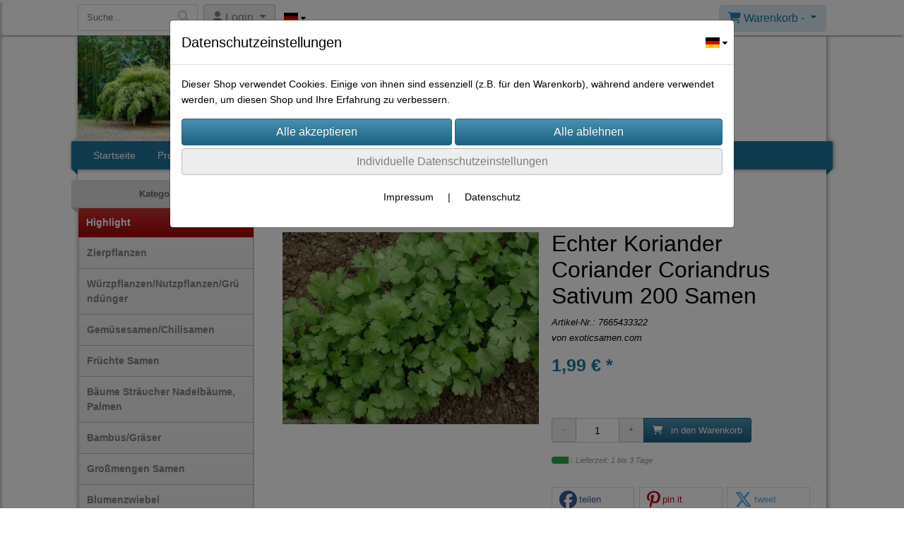

--- FILE ---
content_type: text/html; charset=UTF-8
request_url: https://www.exoticsamen.eu/echter_koriander_coriander_coriandrus_sativum_200_samen
body_size: 18661
content:

<!DOCTYPE html>
<html lang="de">
<head>

		<base href="//www.exoticsamen.eu" />
	<meta http-equiv="Content-Language" content="de" />
    <meta charset="utf-8">  
	<meta http-equiv="content-type" content="text/html; charset=utf-8">
    <title>Echter Koriander Coriander Coriandrus Sativum  200 Samen - exoticsamen.com PREMIUM QUALITY SEEDS</title>
    <meta name="keywords" content="Echter Koriander Coriander Coriandrus Sativum  200 Samen, Echter, Koriander, Coriander, Coriandrus, Sativum, , 200, Samen, 
		
			
				
		
			
				Würzpflanzen/Nutzpflanzen/Gründünger
			
		
			
		" />
    <meta name="description" content="Echter Koriander Coriander Coriandrus Sativum  200 Samen - Preis: 1,99 € - Sie erhalten 200 Samen des Echten Korianders samt Aufzuchtanleitung.
Die einj&a..." />
	<meta name="viewport" content="width=device-width, initial-scale=1, shrink-to-fit=no">
	<meta name="google-site-verification" content="google95aa60d7f746415a.html" /><meta name="robots" content="index, follow" />
	<link rel="alternate" type="application/rss+xml" title="exoticsamen.com PREMIUM QUALITY SEEDS RSS Feed" href="/rss" />
	<link rel="canonical" href="https://www.exoticsamen.eu/echter_koriander_coriander_coriandrus_sativum_200_samen"/>    <meta name="page-topic" content="" />
    <meta name="distribution" content="global" />
	<meta HTTP-EQUIV="cache-control" content="no-cache" />

    
	<noscript>
		<link rel="STYLESHEET" media="screen" type="text/css" href="/style" />
	</noscript>			
		
		<script type="text/javascript" src="/javascript"></script>
		
				
		<script type="text/javascript">
			
			document.write('<link rel="stylesheet" media="screen" type="text/css" href="/style">');

			/* <![CDATA[ */
			_confg['demo'] = false;			
			_confg['cancel_orderprocess_id'] = 49641;
			_confg['last_page_name'] = 'echter_koriander_coriander_coriandrus_sativum_200_samen';
			_confg['last_page_name_temp'] = 'echter_koriander_coriander_coriandrus_sativum_200_samen';
			_confg['load_social_media'] = true;
			_confg['standalone_orderprocess'] = true;
			_confg['gallery_scroll_animation'] = 3;
			_confg['popup_after_into_cart'] = true;
			_confg['curreny_code_type'] = 'EUR';
			
			var hashManager;			

			$(function() {
				onload();

				// convert html to ajax links
				optimize_html_links();
				optimize_special_html_links();
				
				// HISTORY
				History.Adapter.bind(window,'statechange',function() {
					historyTarget(History.getState().data.id);
				});
				
				// if ID in url
				if ( (49641 != 0) && (!false) ) {
											// NON-JS-tagcloud-link to JS
						if (document.URL.search(/\/search\/+/) != -1) {
							var tagcloud_data = document.URL.split('/search/');
							$('#input_topsearch').val(decodeURI(tagcloud_data[1]));
							search('top');
						}
						else {
							var reloaded_pagename = 'page';
							if (true) {
								// extract name in html5-format-url
								reloaded_pagename = 'echter_koriander_coriander_coriandrus_sativum_200_samen';
							}						
							_confg['goto'] = 'reload';
							
							// add something to url, otherwise site wont reload, because its the same URL
							if (reloaded_pagename.slice(-1) == '-') {
								reloaded_pagename = reloaded_pagename.substr(0, reloaded_pagename.length-1);
							}
							else {
								reloaded_pagename = reloaded_pagename+"-";
							}
							// load requested page
							addHistoryEvent(reloaded_pagename, 49641);
						}
									}
				// hash in URL
				else {
											//_confg['site_entered'] = true;
						_confg['scroll'] = false;
						addHistoryEvent('Startseite', 39202120);				}
				
				
				// demo slider
							});
			
						_confg['automatic_scroll'] = 'Y';

			
		var lang = [];lang['besucher_online'] = 'Besucher online';lang['captcha_error'] = 'Der Sicherheitscode wurde nicht korrekt eingegeben.';lang['diese_email_existiert_nicht'] = 'Diese Emailadresse existiert nicht';lang['email_muss_validiert_werden'] = 'Ihnen wurde soeben eine Bestätigungs-Email zu Ihrer neuen Emailadresse geschickt. Sobald Sie diese bestätigt haben gilt diese neue Emailadresse.';lang['passwort_wurde_geaendert'] = 'Ihr Passwort wurde geändert.';lang['anfrage_nicht_versendet_weil_zu_lange_inaktiv'] = '<b>Ihre Anfrage konnte nicht versendet werden, da Sie zu lange inaktiv waren!</b><br/>Bitte loggen Sie sich erneut ein.';lang['anfrage_erfolgreich_versendet'] = '<b>Ihre Anfrage wurde erfolgreich versendet.</b><br/>Eine Antwort erhalten Sie an folgende Email-Adresse';lang['aus_warenkorb_entfernt'] = 'Produkt aus Warenkorb entfernt';lang['kein_gueltiger_wert'] = 'Kein gültiger Wert';lang['startseite'] = 'Startseite';lang['mein_konto'] = 'Mein Konto';lang['login'] = 'Login';lang['adresse_nicht_gefunden'] = 'Die folgende Adresse wurde leider nicht gefunden und kann nicht grafisch dargestellt werden';lang['von_merkzettel_entfernt'] = 'von Merkzettel entfernt';lang['auf_merkzettel_gesetzt'] = 'auf Merkzettel gesetzt';lang['ihr_kommentar_wurde_erfolgreich_eingetragen'] = 'Ihre Bewertung wurde erfolgreich eingetragen.';lang['einloggen_um_kommentar_zu_schreiben'] = 'Sie müssen eingeloggt sein um eine Bewertung eintragen zu können.';lang['alle_felder_ausfuellen'] = 'Bitte füllen Sie alle erforderlichen Felder aus';lang['bewertung_100_zeichen'] = 'Die Bewertung muss mindestens 100 Zeichen lang sein';lang['bestellstatus'] = 'Bestellstatus';lang['warenkorb'] = 'Warenkorb';lang['bitte_geben_sie_einen_suchbegriff_ein'] = 'Bitte geben Sie einen Suchbegriff ein.';lang['mindestbestellmenge_unterschritten'] = 'Die Mindestbestellmenge darf nicht unterschritten werden.';lang['mindestbestellmenge'] = 'Mindestbestellmenge';lang['bestellung_erfolgreich_versendet'] = 'Bestellung erfolgreich versendet';lang['fehlende_angaben_ergaenzen'] = 'Bitte ergänzen Sie alle fehlenden Angaben';lang['gueltige_menge_angeben'] = 'Bitte geben Sie eine gültige Menge an (ganze Zahlen)';lang['daten_geaendert'] = 'Daten wurden geändert';lang['zahlungsart_gewaehlt'] = 'Zahlungsart gewählt';lang['lieferadresse'] = 'lieferadresse';lang['suche'] = 'Suche';lang['aus_warenkorb_entfernen'] = 'Folgendes Produkt aus Warenkorb entfernen:';lang['erst_registrieren'] = 'Sie müssen sich erst registrieren / einloggen';lang['packstation_und_nummer'] = 'Packstation und Nummer';lang['strasse_und_hausnummer'] = 'Straße und Hausnummer';lang['account_geloescht'] = 'Ihr Kundenaccount wurde gelöscht.';lang['validate_same_psws'] = 'Die Passwörter müssen übereinstimmen';lang['validate_emailExists'] = 'Diese E-Mail-Adresse ist schon vergeben.';lang['validate_emailDoesNotExists'] = 'Diese E-Mail-Adresse existiert nicht.';lang['validate_wrongPSW'] = 'Das Passwort ist nicht korrekt.';lang['validate_email'] = 'Geben Sie bitte eine gültige E-Mail Adresse ein (z.B. max@mustermann.de).';lang['validate_required'] = 'Dieses Feld muss ausgefüllt werden.';lang['mindestens_xx_zeichen'] = 'Noch mindestens XX Zeichen.';			/* ]]> */
		</script>
		
			
	

</head>


<body class="" id="body" data-spy="scroll" data-target="#header" data-offset="10" style="background-color: #ffffff;">
	
	<div class="body">
		<input type="hidden" id="filter_cat_id" value="none" />
		<input type="hidden" id="filter_activated" value="0" />		
		<input type="hidden" id="filter_rangeinput_min_price" value="" />
		<input type="hidden" id="filter_rangeinput_max_price" value="" />
		<input type="hidden" id="filter_rangeinput_min_current" value="" />
		<input type="hidden" id="filter_rangeinput_max_current" value="" />
		<input type="hidden" id="filter_manufacturer" value="" />
		<div class="tooltip left tooltip-fixed" id="popover_notice" tabindex="-1" role="popover">
		</div>
		<nav id="sidebar-left" class="mobile-sidebar-menu" data-toggle="collapse">
			<div class="row no-gutters m-2">
				<div class="col-8">
		<div class="header-search ml-0 align-self-center search-mobile">
			<div class="input-group">
				<input type="text" class="form-control " id="inp_search-mobile" placeholder="Suche..." onkeypress="key_press_enter(0, 0, 'search-mobile', event);">
					<span class="input-group-btn">
						<button class="btn btn-light" type="button" onclick="search('search-mobile', 0);"><i class="fa fa-search"></i></button>
					</span>
			</div>
		</div>
				</div>
				<div class="col-4">
				<div id="dismiss" class="float-right">
					<i class="fas fa-arrow-left"></i>
				</div>
				</div>
				
			</div>
			<div id="menu-content" class="m-1"></div>
		<div id="lang_select_mobile" class="row no-gutters m-3 lang_select_outer">
			<div class="dropdown btn-group">
				<img class="img-fluid" src="templates/standard/pics/flags/de.svg" alt="de" data-toggle="dropdown" aria-haspopup="true" aria-expanded="false" />

				<div class="dropdown-menu">
						<span class="dropdown-item" value="de" onclick="window.location.href = '/changelanguage/de';" title="&#68;&#101;&#117;&#116;&#115;&#99;&#104;&#108;&#97;&#110;&#100;&#32;" initial_select="yes">
							<img class="img-fluid" src="templates/standard/pics/flags/de.svg" alt="de"/>
						</span>
						<span class="dropdown-item" value="us" onclick="window.location.href = '/changelanguage/us';" title="&#85;&#110;&#105;&#116;&#101;&#100;&#32;&#83;&#116;&#97;&#116;&#101;&#115;&#32;&#111;&#102;&#32;&#65;&#109;&#101;&#114;&#105;&#99;&#97;">
							<img class="img-fluid" src="templates/standard/pics/flags/us.svg" alt="us"/>
						</span>
						<span class="dropdown-item" value="gb" onclick="window.location.href = '/changelanguage/gb';" title="&#85;&#110;&#105;&#116;&#101;&#100;&#32;&#75;&#105;&#110;&#103;&#100;&#111;&#109;">
							<img class="img-fluid" src="templates/standard/pics/flags/gb.svg" alt="gb"/>
						</span>
				</div>
				
				<i class="fas fa-caret-down ml-1"></i>
				
			</div>
		</div>
		</nav>
		<nav id="sidebar-right" class="mobile-sidebar-cart" data-toggle="collapse">
			<div class="row no-gutters m-2">
				<div id="dismiss">
					<i class="fas fa-arrow-right"></i>
				</div>
			</div>
			<div class="m-2" id="cart-mobile">
			</div>
		</nav>
		<div class="overlay"></div>
		<header id="header-fixed" class="header header-scroll-control ">
			<div class="header-body container-fluid h-100">
				<div class="header-container container container-fluid p-0 h-100">
					<div class="header-row container-fluid p-0 h-100">
						<div class="col justify-content-start h-100">
							<div class="row h-100">
		<button class="btn header-btn-collapse-nav align-self-center" data-toggle="collapse" data-target=".mobile-sidebar-menu">
			<i class="fa fa-bars"></i>
		</button>
		<div class="header-search ml-0 align-self-center d-none d-lg-block">
			<div class="input-group">
				<input type="text" class="form-control header-search-inp" id="inp_search-header" placeholder="Suche..." onkeypress="key_press_enter(0, 0, 'search-header', event);">
					<span class="input-group-btn">
						<button class="btn btn-light" type="button" onclick="search('search-header', 0);"><i class="fa fa-search"></i></button>
					</span>
			</div>
		</div>
	<div id="login_outer_header" class="login_outer_header mx-2 align-self-center">
		<div class="dropdown dropdown-dont-close-on-click btn-group">
			
			<a class="btn dropdown-toggle align-self-center" data-toggle="dropdown" aria-haspopup="true" aria-expanded="false">
				<i class="fas fa-user user-button-mobile"></i>
				<span id="div_login_headline">
					Login
				</span>
			</a>
		
			
			
			<div class="dropdown-menu " id="div_login">
				
		<div class="row no-gutters p-2">
			<div class="col-12">
	<div class="box-content">
		<form>
			<div class="form-row m-0">
				<div class="form-group w-100 mb-1">
					<div class="input-group">
						<div class="input-group-prepend">
							<span class="input-group-text"><i class="fas fa-envelope fa-fw"></i></span>
						</div>
						<input id="input_email_login_:::RANDOM:::" name="email" onkeypress="key_press_enter(':::RANDOM:::', 0, 'login', event);" class="form-control form-control-sm" type="text" placeholder="Email">
					</div>
				</div>
			</div>

			<div class="form-row m-0">				
				<div class="form-group w-100">
					<div class="input-group">
						<div class="input-group-prepend">
							<span class="input-group-text"><i class="fas fa-lock fa-fw"></i></span>
						</div>
						<input id="input_psw_:::RANDOM:::" name="userpsw" onkeypress="key_press_enter(':::RANDOM:::', 0, 'login', event);" class="form-control form-control-sm" type="password" placeholder="Passwort">
					</div>
				</div>
			</div>

			<div class="form-row">
				<div class="form-group col">
					<div class="form-check form-check-inline">
						<label class="form-check-label">
							<input class="form-check-input" type="checkbox" id="remind_me_:::RANDOM:::" name="remind_me"> eingeloggt bleiben?
						</label>
					</div>
				</div>
			</div>
			
			<div class="form-row">
				<div class="form-group col">
					<button type="button" onclick="log_in(':::RANDOM:::');" class="btn btn-sm float-right mb-1 w-100 text-right">einloggen</button>
				</div>
			</div>
		</form>
	</div>
			</div>
		</div>
	<div class="row no-gutters px-2 pb-2">
		<div class="col-12">
		<a id="html_link_fL8H6vcvRB" name="registrierung" coords="index.php?id=19202120" href="/customer/register">Registrierung</a><br/>
		<a id="html_link_8PwdUT8AkW" name="passwort-vergessen" coords="index.php?id=196021200" href="/customer/passwordreminder">Passwort vergessen</a>
	</div>
	</div>
			</div>
		</div>
	</div>
		<div id="lang_select_header" class="row no-gutters align-self-center m-1 lang_select_outer">
			<div class="dropdown btn-group">
				<img class="img-fluid" src="templates/standard/pics/flags/de.svg" alt="de" data-toggle="dropdown" aria-haspopup="true" aria-expanded="false" />

				<div class="dropdown-menu">
						<span class="dropdown-item" value="de" onclick="window.location.href = '/changelanguage/de';" title="&#68;&#101;&#117;&#116;&#115;&#99;&#104;&#108;&#97;&#110;&#100;&#32;" initial_select="yes">
							<img class="img-fluid" src="templates/standard/pics/flags/de.svg" alt="de"/>
						</span>
						<span class="dropdown-item" value="us" onclick="window.location.href = '/changelanguage/us';" title="&#85;&#110;&#105;&#116;&#101;&#100;&#32;&#83;&#116;&#97;&#116;&#101;&#115;&#32;&#111;&#102;&#32;&#65;&#109;&#101;&#114;&#105;&#99;&#97;">
							<img class="img-fluid" src="templates/standard/pics/flags/us.svg" alt="us"/>
						</span>
						<span class="dropdown-item" value="gb" onclick="window.location.href = '/changelanguage/gb';" title="&#85;&#110;&#105;&#116;&#101;&#100;&#32;&#75;&#105;&#110;&#103;&#100;&#111;&#109;">
							<img class="img-fluid" src="templates/standard/pics/flags/gb.svg" alt="gb"/>
						</span>
				</div>
				
				<i class="fas fa-caret-down ml-1"></i>
				
			</div>
		</div>
								<div class="align-self-center ml-auto">
									
		<button class="btn header-btn-collapse-cart align-self-center" data-toggle="collapse" data-target=".mobile-sidebar-cart">
			<i class="fa fa-shopping-cart"></i>
		</button>
								</div>
									<div class="dropdown dropdown-mega dropdown-mega-shop dropdown-on-hover dropdown-dont-close-on-click ml-auto align-self-center" id="headerCart">
										<a class="btn btn-cart dropdown-toggle" id="headerCartButton" data-toggle="dropdown" aria-haspopup="true" aria-expanded="false">
											<i class="fas fa-shopping-cart"></i> <span id="header_cart_txt">Warenkorb - </span> <span id="header_amount">1</span> <span id="header_cart_price"></span>
										</a>
										<div class="dropdown-menu dropdown-menu-right" id="headerCart_body" aria-labelledby="headerCartButton">
											<div class="dropdown-mega-content cart">
												<div id="cart">
												</div>
											</div>
										</div>
									</div>
							</div>
						</div>
					</div>
				</div>
			</div>
		</header>
			<header id="header-logo" class="header ">
				<div class="header-body">
					<div id="div_logo" class="header-container container container-fluid p-0 div_logo">
						<div class="header-row container-fluid p-0" style="background-color: #ffffff;">
							
			<div class="card ">
				<img onclick="addHistoryEvent('Startseite', 39202120);" onload="$(this).css('maxWidth', '206px');" class="card-img img-fluid" src="data/pics/logo/logo_1530183468.jpg?rand=1628078705" alt="Logo">
				<div class="card-img-overlay">
					
		<div id="orderprocess_backtoshop_button_outer" class="orderprocess_backtoshop_button_outer hide" style="">
			<a class="btn btn-sm" href="javascript: ;" data-confirm-action="var arr=['191021202', '191021203', '191021204', '191021205', '191502120']; if ( (_confg['cancel_orderprocess_id'] != '') && (jQuery.inArray(_confg['cancel_orderprocess_id'].toString(), arr) == -1)) { addHistoryEvent(_confg['cancel_orderprocess_name'], _confg['cancel_orderprocess_id']); } else { addHistoryEvent('Startseite', 39202120); } " data-confirm="Zurück zum Shop und Bestellvorgang unterbrechen?">Zurück zum Shop</a>
			
		</div>
		<div class="header-search ml-0 align-self-center d-none d-lg-block">
			<div class="input-group">
				<input type="hidden" class="form-control " id="inp_search-logo" placeholder="Suche..." onkeypress="key_press_enter(0, 0, 'search-logo', event);">
			</div>
		</div>
				</div>
			</div>
						</div>
					</div>
				</div>
			</header>
			<header id="header" class="header ">
				<div class="header-body p-0 ">
					
					
		<div class="header-container container container-fluid p-0">
			<div class="header-row container-fluid menu">
				<div class="col justify-content-start">
					<div class="row">
						<div class="header-nav">
							<div class="header-nav-main header-nav-main-effect-1 header-nav-main-sub-effect-1">
								
<nav class="collapse nav" role="navigation">
<ul class="nav nav-pills" id="mainNav">
			<li ><a id="html_link_2UbOsHBCsD" name="startseite" coords="index.php?id=39202120" href="/startseite" scroll_to_top="false">Startseite</a></li><li class="dropdown "><a class="dropdown-item dropdown-toggle" href="javascript: ;">Produkte</a><ul class="dropdown-menu">
								<li>
									<a class="dropdown-item highlight_cat" id="html_link_G9BmmHqtDx" name="highlight-cat" coords="index.php?id=2901021206" href="/p/Highlight/0/1" scroll_to_top="false">
										Highlight
									</a>
								</li>
							<li onclick="_confg['scroll'] = false;">
								<a class="dropdown-item" id="html_link_PcrGNoJrd8" name="zierpflanzen" coords="index.php?id=29010212027" href="/p/zierpflanzen/0/1" scroll_to_top="false">
									Zierpflanzen</a></li>
							<li onclick="_confg['scroll'] = false;">
								<a class="dropdown-item" id="html_link_yaXHUqFRfM" name="wurzpflanzen_nutzpflanzen_grundunger" coords="index.php?id=29010212029" href="/p/wurzpflanzen_nutzpflanzen_grundunger/0/1" scroll_to_top="false">
									Würzpflanzen/Nutzpflanzen/Gründünger</a></li>
							<li onclick="_confg['scroll'] = false;">
								<a class="dropdown-item" id="html_link_KnkmBwq7K3" name="gemusesamen_chilisamen" coords="index.php?id=29010212028" href="/p/gemusesamen_chilisamen/0/1" scroll_to_top="false">
									Gemüsesamen/Chilisamen</a></li>
							<li onclick="_confg['scroll'] = false;">
								<a class="dropdown-item" id="html_link_resO5QYS6R" name="fruchte_samen" coords="index.php?id=29010212037" href="/p/fruchte_samen/0/1" scroll_to_top="false">
									Früchte Samen</a></li>
							<li onclick="_confg['scroll'] = false;">
								<a class="dropdown-item" id="html_link_GqZNIuJsA7" name="baume_straucher_nadelbaume_palmen" coords="index.php?id=29010212025" href="/p/baume_straucher_nadelbaume_palmen/0/1" scroll_to_top="false">
									Bäume Sträucher Nadelbäume, Palmen</a></li>
							<li onclick="_confg['scroll'] = false;">
								<a class="dropdown-item" id="html_link_3qtBJFNNWn" name="bambus_graser" coords="index.php?id=29010212024" href="/p/bambus_graser/0/1" scroll_to_top="false">
									Bambus/Gräser</a></li>
							<li onclick="_confg['scroll'] = false;">
								<a class="dropdown-item" id="html_link_yHv58JRyYU" name="grossmengen_samen" coords="index.php?id=29010212034" href="/p/grossmengen-samen/0/1" scroll_to_top="false">
									Großmengen Samen</a></li>
							<li onclick="_confg['scroll'] = false;">
								<a class="dropdown-item" id="html_link_hLdxmOX3l9" name="blumenzwiebel" coords="index.php?id=290102120121" href="/p/blumenzwiebel/0/1" scroll_to_top="false">
									Blumenzwiebel</a></li>
							<li onclick="_confg['scroll'] = false;">
								<a class="dropdown-item" id="html_link_nldA41AoTv" name="samenpakete" coords="index.php?id=290102120135" href="/p/samenpakete/0/1" scroll_to_top="false">
									Samenpakete</a></li>
							<li onclick="_confg['scroll'] = false;">
								<a class="dropdown-item" id="html_link_nJOI7ohy1S" name="kiepenkerl_sperli" coords="index.php?id=290102120136" href="/p/kiepenkerl_sperli/0/1" scroll_to_top="false">
									Kiepenkerl / SPERLI</a></li>
							<li onclick="_confg['scroll'] = false;">
								<a class="dropdown-item" id="html_link_STRawHjPuj" name="erbluhtee_teeblumen" coords="index.php?id=290102120139" href="/p/erbluhtee_teeblumen/0/1" scroll_to_top="false">
									ErblühTee Teeblumen</a></li></ul></li>
			<li ><a id="html_link_OE4fuyGooR" name="kontaktformular" coords="index.php?id=39602120" href="/content/kontaktformular" scroll_to_top="false">Kontakt</a></li>
</ul>
</nav>	
							</div>
							
						</div>
					</div>
				</div>
			</div>
		</div>
					
				</div>
			</header>
		<div role="main" class="main shop template-3">
			<div class="container container-fluid">
<div class="row" id="main_outer">
	
	<div id="div_main_links" class="col-12 col-lg-3 order-2 order-lg-1 div_main_links">
		
	<div class="row no-gutters">
			<div class="col col-12 col-sm-6 col-lg-12">
				<div class="row no-gutters">
					<div class="col-lg-12 d-none d-lg-block">
						<div class="card sidebox left">
							<h6 id="headline_2" class="card-header">Kategorien</h2>		
							
							<div id="div_categories" class="card-body">
								
							<div class="side_div_cats" id="div_sidediv_cats_high" onclick="_confg['scroll'] = false; addHistoryEvent('Highlight', 290102120006);">
								<a class="btn highlight" id="html_special_link_NVDNlKqs4b" name="highlight-cat" coords="index.php?id=2901021206" href="/p/Highlight/0/1">
									Highlight
								</a>
							</div>
				<div class="side_div_cats side_div_cats_parent" id="div_sidediv_cats_27" onclick="_confg['scroll'] = false;addHistoryEvent('zierpflanzen', 29010212027);" style="">
					<a class="btn  primary" id="html_special_link_ejRNC6rXwW" name="produkte" coords="index.php?id=29010212027" href="/p/zierpflanzen/0/1">
							Zierpflanzen
							
					</a>
				</div>
				<div class="side_div_cats side_div_cats_parent" id="div_sidediv_cats_29" onclick="_confg['scroll'] = false;addHistoryEvent('wurzpflanzen_nutzpflanzen_grundunger', 29010212029);" style="">
					<a class="btn  primary" id="html_special_link_wLVD8SLJ6k" name="produkte" coords="index.php?id=29010212029" href="/p/wurzpflanzen_nutzpflanzen_grundunger/0/1">
							Würzpflanzen/Nutzpflanzen/Gründünger
							
					</a>
				</div>
				<div class="side_div_cats side_div_cats_parent" id="div_sidediv_cats_28" onclick="_confg['scroll'] = false;addHistoryEvent('gemusesamen_chilisamen', 29010212028);" style="">
					<a class="btn  primary" id="html_special_link_U8aR7godnN" name="produkte" coords="index.php?id=29010212028" href="/p/gemusesamen_chilisamen/0/1">
							Gemüsesamen/Chilisamen
							
					</a>
				</div>
				<div class="side_div_cats side_div_cats_parent" id="div_sidediv_cats_37" onclick="_confg['scroll'] = false;addHistoryEvent('fruchte_samen', 29010212037);" style="">
					<a class="btn  primary" id="html_special_link_6X5Uk8563X" name="produkte" coords="index.php?id=29010212037" href="/p/fruchte_samen/0/1">
							Früchte Samen
							
					</a>
				</div>
				<div class="side_div_cats side_div_cats_parent" id="div_sidediv_cats_25" onclick="_confg['scroll'] = false;addHistoryEvent('baume_straucher_nadelbaume_palmen', 29010212025);" style="">
					<a class="btn  primary" id="html_special_link_IdTrwt8qJ3" name="produkte" coords="index.php?id=29010212025" href="/p/baume_straucher_nadelbaume_palmen/0/1">
							Bäume Sträucher Nadelbäume, Palmen
							
					</a>
				</div>
				<div class="side_div_cats side_div_cats_parent" id="div_sidediv_cats_24" onclick="_confg['scroll'] = false;addHistoryEvent('bambus_graser', 29010212024);" style="">
					<a class="btn  primary" id="html_special_link_JF3wTeIt3P" name="produkte" coords="index.php?id=29010212024" href="/p/bambus_graser/0/1">
							Bambus/Gräser
							
					</a>
				</div>
				<div class="side_div_cats side_div_cats_parent" id="div_sidediv_cats_34" onclick="_confg['scroll'] = false;addHistoryEvent('grossmengen-samen', 29010212034);" style="">
					<a class="btn  primary" id="html_special_link_M8ICcp4ztX" name="produkte" coords="index.php?id=29010212034" href="/p/grossmengen-samen/0/1">
							Großmengen Samen
							
					</a>
				</div>
				<div class="side_div_cats side_div_cats_parent" id="div_sidediv_cats_121" onclick="_confg['scroll'] = false;addHistoryEvent('blumenzwiebel', 290102120121);" style="">
					<a class="btn  primary" id="html_special_link_JatngHnJSC" name="produkte" coords="index.php?id=290102120121" href="/p/blumenzwiebel/0/1">
							Blumenzwiebel
							
					</a>
				</div>
				<div class="side_div_cats side_div_cats_parent" id="div_sidediv_cats_135" onclick="_confg['scroll'] = false;addHistoryEvent('samenpakete', 290102120135);" style="">
					<a class="btn  primary" id="html_special_link_P91wQD9S7w" name="produkte" coords="index.php?id=290102120135" href="/p/samenpakete/0/1">
							Samenpakete
							
					</a>
				</div>
				<div class="side_div_cats side_div_cats_parent" id="div_sidediv_cats_136" onclick="_confg['scroll'] = false;addHistoryEvent('kiepenkerl_sperli', 290102120136);" style="">
					<a class="btn  primary" id="html_special_link_ln1aYghM5g" name="produkte" coords="index.php?id=290102120136" href="/p/kiepenkerl_sperli/0/1">
							Kiepenkerl / SPERLI
							
					</a>
				</div>
				<div class="side_div_cats side_div_cats_parent" id="div_sidediv_cats_139" onclick="_confg['scroll'] = false;addHistoryEvent('erbluhtee_teeblumen', 290102120139);" style="">
					<a class="btn  primary" id="html_special_link_xAIwj8HKmA" name="produkte" coords="index.php?id=290102120139" href="/p/erbluhtee_teeblumen/0/1">
							ErblühTee Teeblumen
							
					</a>
				</div>
							</div>
						</div>
					</div>
				</div>
			</div>
			<div class="col col-12">
				<div class="row no-gutters">
					<div class="col-lg-12 d-none d-lg-block">
						<div class="card sidebox left">
							<h6 id="headline_3" class="card-header">Neu im Shop</h2>		
							
							<div id="div_neu_im_shop" class="card-body">
								
		<ul class="simple-post-list">
				
				<li>
					<div class="post-image">
						<div class="img-thumbnail d-block">
							<a id="html_link_r6QHxs7aFU" name="/creano_teeblumen_mix_erbluhtee_gruner_tee_fruchtig_aromatisiert_6_verschiedene_sorten_" coords="index.php?id=491084" href="/creano_teeblumen_mix_erbluhtee_gruner_tee_fruchtig_aromatisiert_6_verschiedene_sorten_">
								<img width="60" height="60" class="img-fluid" src="/productmedium/dd91e47ef29e83d56e0c1a443a928246/creano_teeblumen_mix_erbluhtee_gruner_tee_fruchtig_aromatisiert_6_verschiedene_sorten_-1.jpg" border="0" alt="Creano-Teeblumen-Mix--ErblhTee---grner-Tee-fruchtig-aromatisiert-6-verschiedene-Sorten" />
							</a>
						</div>
					</div>
					<div class="post-info">
						<a id="html_link_mhRgvggWQv" name="/creano_teeblumen_mix_erbluhtee_gruner_tee_fruchtig_aromatisiert_6_verschiedene_sorten_" coords="index.php?id=491084" href="/creano_teeblumen_mix_erbluhtee_gruner_tee_fruchtig_aromatisiert_6_verschiedene_sorten_">Creano Teeblumen Mix – ErblühTee  – grüner Tee fruchtig aromatisiert (6 verschiedene Sorten)</a>
						<div class="post-meta">
							14,80 € *
						</div>
					</div>
				</li>
				
				<li>
					<div class="post-image">
						<div class="img-thumbnail d-block">
							<a id="html_link_9toVw4A9VO" name="/creano_teeblumen_mix_6er_erbluhtee_weisser_tee_in_edler_magnetbox_mit_silberpragung" coords="index.php?id=491083" href="/creano_teeblumen_mix_6er_erbluhtee_weisser_tee_in_edler_magnetbox_mit_silberpragung">
								<img width="60" height="60" class="img-fluid" src="/productmedium/09dffaf925529d44f24a29fc295df445/creano_teeblumen_mix_6er_erbluhtee_weisser_tee_in_edler_magnetbox_mit_silberpragung-1.jpg" border="0" alt="Creano-Teeblumen-Mix-6er-ErblhTee-Weier-Tee-in-edler-Magnetbox-mit-Silberprgung" />
							</a>
						</div>
					</div>
					<div class="post-info">
						<a id="html_link_NyRKAeMg68" name="/creano_teeblumen_mix_6er_erbluhtee_weisser_tee_in_edler_magnetbox_mit_silberpragung" coords="index.php?id=491083" href="/creano_teeblumen_mix_6er_erbluhtee_weisser_tee_in_edler_magnetbox_mit_silberpragung">Creano Teeblumen Mix 6er ErblühTee “Weißer Tee” in edler Magnetbox mit Silberprägung</a>
						<div class="post-meta">
							16,90 € *
						</div>
					</div>
				</li>
				
				<li>
					<div class="post-image">
						<div class="img-thumbnail d-block">
							<a id="html_link_7jMdaDehv2" name="/schnittsellerie_apium_graveolens_dulce_300_samen" coords="index.php?id=491082" href="/schnittsellerie_apium_graveolens_dulce_300_samen">
								<img width="60" height="60" class="img-fluid" src="/productmedium/e3033bc9ed70c16db837fc6243a7f876/schnittsellerie_apium_graveolens_dulce_300_samen-1.jpg" border="0" alt="Schnittsellerie-Apium-graveolens-dulce-300-Samen" />
							</a>
						</div>
					</div>
					<div class="post-info">
						<a id="html_link_kJ9dt0M47d" name="/schnittsellerie_apium_graveolens_dulce_300_samen" coords="index.php?id=491082" href="/schnittsellerie_apium_graveolens_dulce_300_samen">Schnittsellerie Apium graveolens dulce 300 Samen</a>
						<div class="post-meta">
							2,79 € *
						</div>
					</div>
				</li>
				
				<li>
					<div class="post-image">
						<div class="img-thumbnail d-block">
							<a id="html_link_TcgvVr7ne9" name="/moschusmalve_malva_moschata_100_samen" coords="index.php?id=491081" href="/moschusmalve_malva_moschata_100_samen">
								<img width="60" height="60" class="img-fluid" src="/productmedium/40e137bae2c21af3171639aecc27020c/moschusmalve_malva_moschata_100_samen-1.jpg" border="0" alt="Moschusmalve-Malva-moschata-100-Samen" />
							</a>
						</div>
					</div>
					<div class="post-info">
						<a id="html_link_lk1WoGcQ2b" name="/moschusmalve_malva_moschata_100_samen" coords="index.php?id=491081" href="/moschusmalve_malva_moschata_100_samen">Moschusmalve Malva moschata 100 Samen</a>
						<div class="post-meta">
							2,79 € *
						</div>
					</div>
				</li>
				
				<li>
					<div class="post-image">
						<div class="img-thumbnail d-block">
							<a id="html_link_0bRBN8GLco" name="/tranendes_herz_weiss_dicentra_spectabilis_10_samen_" coords="index.php?id=491080" href="/tranendes_herz_weiss_dicentra_spectabilis_10_samen_">
								<img width="60" height="60" class="img-fluid" src="/productmedium/0a672c08fef7ad66398c98e06824e096/tranendes_herz_weiss_dicentra_spectabilis_10_samen_-1.jpg" border="0" alt="Trnendes-Herz-wei-Dicentra-spectabilis-10-Samen-" />
							</a>
						</div>
					</div>
					<div class="post-info">
						<a id="html_link_2I27tn2p28" name="/tranendes_herz_weiss_dicentra_spectabilis_10_samen_" coords="index.php?id=491080" href="/tranendes_herz_weiss_dicentra_spectabilis_10_samen_">Tränendes Herz weiß Dicentra spectabilis 10 Samen </a>
						<div class="post-meta">
							2,79 € *
						</div>
					</div>
				</li>
				
				<li>
					<div class="post-image">
						<div class="img-thumbnail d-block">
							<a id="html_link_rWgojLiaBs" name="/malabarspinat_rot_basella_rubra_l_indischer_spinat_10_samen" coords="index.php?id=491079" href="/malabarspinat_rot_basella_rubra_l_indischer_spinat_10_samen">
								<img width="60" height="60" class="img-fluid" src="/productmedium/accef7dbf64f6a123538b78212b04406/malabarspinat_rot_basella_rubra_l_indischer_spinat_10_samen-1.jpg" border="0" alt="Malabarspinat-rot-Basella-rubra-L-Indischer-Spinat-10-Samen" />
							</a>
						</div>
					</div>
					<div class="post-info">
						<a id="html_link_iVCz35SSvq" name="/malabarspinat_rot_basella_rubra_l_indischer_spinat_10_samen" coords="index.php?id=491079" href="/malabarspinat_rot_basella_rubra_l_indischer_spinat_10_samen">Malabarspinat, rot Basella rubra L. Indischer Spinat 10 Samen</a>
						<div class="post-meta">
							2,79 € *
						</div>
					</div>
				</li>
				
				<li>
					<div class="post-image">
						<div class="img-thumbnail d-block">
							<a id="html_link_gmsbMBJnXa" name="/spargelsalat_chinesische_keule_lactuca_sativa_var_angustana_50_samen" coords="index.php?id=491078" href="/spargelsalat_chinesische_keule_lactuca_sativa_var_angustana_50_samen">
								<img width="60" height="60" class="img-fluid" src="/productmedium/32912c667764fd74fe716001064d16b9/spargelsalat_chinesische_keule_lactuca_sativa_var_angustana_50_samen-1.jpg" border="0" alt="Spargelsalat-Chinesische-Keule-Lactuca-sativa-var--angustana-50-Samen" />
							</a>
						</div>
					</div>
					<div class="post-info">
						<a id="html_link_AKNHCebivi" name="/spargelsalat_chinesische_keule_lactuca_sativa_var_angustana_50_samen" coords="index.php?id=491078" href="/spargelsalat_chinesische_keule_lactuca_sativa_var_angustana_50_samen">Spargelsalat Chinesische Keule Lactuca sativa var.  angustana 50 Samen</a>
						<div class="post-meta">
							3,79 € *
						</div>
					</div>
				</li>
				
				<li>
					<div class="post-image">
						<div class="img-thumbnail d-block">
							<a id="html_link_06wBgxc1WH" name="/weihrauchbaum_boswellia_sacra_10_samen" coords="index.php?id=491077" href="/weihrauchbaum_boswellia_sacra_10_samen">
								<img width="60" height="60" class="img-fluid" src="/productmedium/35fd0e619b99277235aa2c6e0520b128/weihrauchbaum_boswellia_sacra_10_samen-1.jpg" border="0" alt="Weihrauchbaum-Boswellia-sacra-10-Samen" />
							</a>
						</div>
					</div>
					<div class="post-info">
						<a id="html_link_CPaFaLnOsx" name="/weihrauchbaum_boswellia_sacra_10_samen" coords="index.php?id=491077" href="/weihrauchbaum_boswellia_sacra_10_samen">Weihrauchbaum Boswellia sacra 10 Samen</a>
						<div class="post-meta">
							3,99 € *
						</div>
					</div>
				</li>
				
				<li>
					<div class="post-image">
						<div class="img-thumbnail d-block">
							<a id="html_link_ZvBP99gNZe" name="/artischocke_vert_de_provence_30_samen" coords="index.php?id=491076" href="/artischocke_vert_de_provence_30_samen">
								<img width="60" height="60" class="img-fluid" src="/productmedium/9091def24730c316f6290c726cd020bb/artischocke_vert_de_provence_30_samen-1.jpg" border="0" alt="Artischocke-Vert-de-Provence-30-Samen" />
							</a>
						</div>
					</div>
					<div class="post-info">
						<a id="html_link_Ep7fgBYUsT" name="/artischocke_vert_de_provence_30_samen" coords="index.php?id=491076" href="/artischocke_vert_de_provence_30_samen">Artischocke "Vert de Provence" 30 Samen</a>
						<div class="post-meta">
							4,79 € *
						</div>
					</div>
				</li>
				
				<li>
					<div class="post-image">
						<div class="img-thumbnail d-block">
							<a id="html_link_E4TYhKjgh7" name="/spinat_matador_gemusesamen_fur_herbst-_und_winteranbau_300_samen" coords="index.php?id=491074" href="/spinat_matador_gemusesamen_fur_herbst-_und_winteranbau_300_samen">
								<img width="60" height="60" class="img-fluid" src="/productmedium/5c18828ee7a434fbce50e982d71a2333/spinat_matador_gemusesamen_fur_herbst-_und_winteranbau_300_samen-1.jpg" border="0" alt="Spinat-Matador-Gemsesamen-fr--Herbst--und-Winteranbau-300-Samen" />
							</a>
						</div>
					</div>
					<div class="post-info">
						<a id="html_link_xXKqZViLxP" name="/spinat_matador_gemusesamen_fur_herbst-_und_winteranbau_300_samen" coords="index.php?id=491074" href="/spinat_matador_gemusesamen_fur_herbst-_und_winteranbau_300_samen">Spinat "Matador" Gemüsesamen für  Herbst- und Winteranbau 300 Samen</a>
						<div class="post-meta">
							1,99 € *
						</div>
					</div>
				</li>
				
				<li>
					<div class="post-image">
						<div class="img-thumbnail d-block">
							<a id="html_link_jXt7qclJBM" name="/riesen_chinaschilf_miscanthus_sinensis_100_samen_toller_blickfang_geeignet_als_sichtschutz" coords="index.php?id=491073" href="/riesen_chinaschilf_miscanthus_sinensis_100_samen_toller_blickfang_geeignet_als_sichtschutz">
								<img width="60" height="60" class="img-fluid" src="/productmedium/d7e472966a313a033582376d10ba6285/riesen_chinaschilf_miscanthus_sinensis_100_samen_toller_blickfang_geeignet_als_sichtschutz-1.jpg" border="0" alt="Riesen-Chinaschilf--Miscanthus-sinensis-100-Samen--toller-Blickfang-geeignet-als--Sichtschutz" />
							</a>
						</div>
					</div>
					<div class="post-info">
						<a id="html_link_vZ4RXPcMXe" name="/riesen_chinaschilf_miscanthus_sinensis_100_samen_toller_blickfang_geeignet_als_sichtschutz" coords="index.php?id=491073" href="/riesen_chinaschilf_miscanthus_sinensis_100_samen_toller_blickfang_geeignet_als_sichtschutz">Riesen Chinaschilf  Miscanthus sinensis 100 Samen  toller Blickfang geeignet als  Sichtschutz</a>
						<div class="post-meta">
							2,79 € *
						</div>
					</div>
				</li>
				
				<li>
					<div class="post-image">
						<div class="img-thumbnail d-block">
							<a id="html_link_3sapeZ17OD" name="/tomatensamen_mix_paket_16_sorten" coords="index.php?id=491072" href="/tomatensamen_mix_paket_16_sorten">
								<img width="60" height="60" class="img-fluid" src="/productmedium/1f1eac8b7351bc9b0b8b3fc9ff906465/tomatensamen_mix_paket_16_sorten-1.jpg" border="0" alt="Tomatensamen-Mix-Paket-16-Sorten" />
							</a>
						</div>
					</div>
					<div class="post-info">
						<a id="html_link_vmtj9IZ5dv" name="/tomatensamen_mix_paket_16_sorten" coords="index.php?id=491072" href="/tomatensamen_mix_paket_16_sorten">Tomatensamen Mix Paket 16 Sorten</a>
						<div class="post-meta">
							19,98 € *
						</div>
					</div>
				</li>
				
				<li>
					<div class="post-image">
						<div class="img-thumbnail d-block">
							<a id="html_link_gHYYkiRhV5" name="/marienglockenblume_bunte_mischung_campanula_medium_150_samen" coords="index.php?id=491070" href="/marienglockenblume_bunte_mischung_campanula_medium_150_samen">
								<img width="60" height="60" class="img-fluid" src="/productmedium/7d480c6242d6de635ead7fd6f3507bda/marienglockenblume_bunte_mischung_campanula_medium_150_samen-1.jpg" border="0" alt="Marienglockenblume-bunte-Mischung-Campanula-medium-150-Samen" />
							</a>
						</div>
					</div>
					<div class="post-info">
						<a id="html_link_zwlLhDwy5g" name="/marienglockenblume_bunte_mischung_campanula_medium_150_samen" coords="index.php?id=491070" href="/marienglockenblume_bunte_mischung_campanula_medium_150_samen">Marienglockenblume bunte Mischung Campanula medium 150 Samen</a>
						<div class="post-meta">
							2,89 € *
						</div>
					</div>
				</li>
				
				<li>
					<div class="post-image">
						<div class="img-thumbnail d-block">
							<a id="html_link_Bsx4elBzX3" name="/kalifornischer_mohn_goldmohn_tolle_orange_bluten_100_samen" coords="index.php?id=491069" href="/kalifornischer_mohn_goldmohn_tolle_orange_bluten_100_samen">
								<img width="60" height="60" class="img-fluid" src="/productmedium/c46d48784520caac025682eeb411767a/kalifornischer_mohn_goldmohn_tolle_orange_bluten_100_samen-1.jpg" border="0" alt="Kalifornischer-Mohn-Goldmohn-tolle-orange-Blten-100-Samen" />
							</a>
						</div>
					</div>
					<div class="post-info">
						<a id="html_link_3PwTzoByL5" name="/kalifornischer_mohn_goldmohn_tolle_orange_bluten_100_samen" coords="index.php?id=491069" href="/kalifornischer_mohn_goldmohn_tolle_orange_bluten_100_samen">Kalifornischer Mohn Goldmohn tolle orange Blüten 100 Samen</a>
						<div class="post-meta">
							2,89 € *
						</div>
					</div>
				</li>
				
				<li>
					<div class="post-image">
						<div class="img-thumbnail d-block">
							<a id="html_link_jR4J5RgL5a" name="/leuchtende_bluten_islandmohn_papaver_nudicaule_100_samen_winterhart_bis_ca_-20_grad" coords="index.php?id=491068" href="/leuchtende_bluten_islandmohn_papaver_nudicaule_100_samen_winterhart_bis_ca_-20_grad">
								<img width="60" height="60" class="img-fluid" src="/productmedium/dd3080c7b73832f62fb01916f7e865d2/leuchtende_bluten_islandmohn_papaver_nudicaule_100_samen_winterhart_bis_ca_-20_grad-1.jpg" border="0" alt="Leuchtende-Blten-Islandmohn-Papaver-nudicaule-100-Samen-winterhart-bis-ca--20-Grad" />
							</a>
						</div>
					</div>
					<div class="post-info">
						<a id="html_link_Rvunb2TQwI" name="/leuchtende_bluten_islandmohn_papaver_nudicaule_100_samen_winterhart_bis_ca_-20_grad" coords="index.php?id=491068" href="/leuchtende_bluten_islandmohn_papaver_nudicaule_100_samen_winterhart_bis_ca_-20_grad">Leuchtende Blüten Islandmohn Papaver nudicaule 100 Samen winterhart bis ca. -20 Grad</a>
						<div class="post-meta">
							2,89 € *
						</div>
					</div>
				</li>
				
				<li>
					<div class="post-image">
						<div class="img-thumbnail d-block">
							<a id="html_link_R6BWkA1M9M" name="/duftpflanze_nachtviole_matronenblume_hesperis_matronalis_50_samen" coords="index.php?id=491067" href="/duftpflanze_nachtviole_matronenblume_hesperis_matronalis_50_samen">
								<img width="60" height="60" class="img-fluid" src="/productmedium/9e5b9ea2412aee2c5245250f07dc7915/duftpflanze_nachtviole_matronenblume_hesperis_matronalis_50_samen-1.jpg" border="0" alt="Duftpflanze-Nachtviole-Matronenblume-Hesperis-matronalis-50-Samen" />
							</a>
						</div>
					</div>
					<div class="post-info">
						<a id="html_link_4uNBZ1oj8E" name="/duftpflanze_nachtviole_matronenblume_hesperis_matronalis_50_samen" coords="index.php?id=491067" href="/duftpflanze_nachtviole_matronenblume_hesperis_matronalis_50_samen">Duftpflanze Nachtviole Matronenblume Hesperis matronalis 50 Samen</a>
						<div class="post-meta">
							2,79 € *
						</div>
					</div>
				</li>
				
				<li>
					<div class="post-image">
						<div class="img-thumbnail d-block">
							<a id="html_link_NGuXMvCjVT" name="/fur_ihren_traumgarten_ranunculus_asiaticus_ranunkeln_hahnenfuss_-_gemischte_farben_15_zwiebeln" coords="index.php?id=491066" href="/fur_ihren_traumgarten_ranunculus_asiaticus_ranunkeln_hahnenfuss_-_gemischte_farben_15_zwiebeln">
								<img width="60" height="60" class="img-fluid" src="/productmedium/fc05754470017f15e7338eb4a753ec05/fur_ihren_traumgarten_ranunculus_asiaticus_ranunkeln_hahnenfuss_-_gemischte_farben_15_zwiebeln-1.jpg" border="0" alt="Fr-Ihren-Traumgarten-Ranunculus-asiaticus-Ranunkeln-Hahnenfu---gemischte-Farben-15-Zwiebeln" />
							</a>
						</div>
					</div>
					<div class="post-info">
						<a id="html_link_u1OnhVnop8" name="/fur_ihren_traumgarten_ranunculus_asiaticus_ranunkeln_hahnenfuss_-_gemischte_farben_15_zwiebeln" coords="index.php?id=491066" href="/fur_ihren_traumgarten_ranunculus_asiaticus_ranunkeln_hahnenfuss_-_gemischte_farben_15_zwiebeln">Für Ihren Traumgarten Ranunculus asiaticus Ranunkeln Hahnenfuß - gemischte Farben 15 Zwiebeln</a>
						<div class="post-meta">
							5,49 € *
						</div>
					</div>
				</li>
				
				<li>
					<div class="post-image">
						<div class="img-thumbnail d-block">
							<a id="html_link_MeFRze25U3" name="/petunie_petunia_integrifolia_bunte_mischung_1_portion_ca_100_samen_vorkultur_januar_bis_marz" coords="index.php?id=491063" href="/petunie_petunia_integrifolia_bunte_mischung_1_portion_ca_100_samen_vorkultur_januar_bis_marz">
								<img width="60" height="60" class="img-fluid" src="/productmedium/e54843f499d24d0b9d9bab43b625cfbd/petunie_petunia_integrifolia_bunte_mischung_1_portion_ca_100_samen_vorkultur_januar_bis_marz-1.jpg" border="0" alt="Petunie-Petunia-integrifolia-bunte-Mischung-1-Portion-ca-100-Samen-Vorkultur-Januar-bis-Mrz" />
							</a>
						</div>
					</div>
					<div class="post-info">
						<a id="html_link_q2HTk6Y92x" name="/petunie_petunia_integrifolia_bunte_mischung_1_portion_ca_100_samen_vorkultur_januar_bis_marz" coords="index.php?id=491063" href="/petunie_petunia_integrifolia_bunte_mischung_1_portion_ca_100_samen_vorkultur_januar_bis_marz">Petunie Petunia integrifolia bunte Mischung 1 Portion (ca. 100 Samen) Vorkultur Januar bis März</a>
						<div class="post-meta">
							1,79 € *
						</div>
					</div>
				</li>
				
				<li>
					<div class="post-image">
						<div class="img-thumbnail d-block">
							<a id="html_link_OMh9SckBTe" name="/_susser_spitzpaprika_paprikasamen_fruchte_bis_120_gramm_10_samen" coords="index.php?id=491062" href="/_susser_spitzpaprika_paprikasamen_fruchte_bis_120_gramm_10_samen">
								<img width="60" height="60" class="img-fluid" src="/productmedium/73e3fdc0e504546ac98426be08f188ef/_susser_spitzpaprika_paprikasamen_fruchte_bis_120_gramm_10_samen-1.jpg" border="0" alt="Ser-Spitzpaprika-Paprikasamen-Frchte-bis-120-Gramm-10-Samen" />
							</a>
						</div>
					</div>
					<div class="post-info">
						<a id="html_link_djaymDO0KK" name="/_susser_spitzpaprika_paprikasamen_fruchte_bis_120_gramm_10_samen" coords="index.php?id=491062" href="/_susser_spitzpaprika_paprikasamen_fruchte_bis_120_gramm_10_samen">Süßer Spitzpaprika Paprikasamen Früchte bis 120 Gramm 10 Samen</a>
						<div class="post-meta">
							1,79 € *
						</div>
					</div>
				</li>
				
				<li>
					<div class="post-image">
						<div class="img-thumbnail d-block">
							<a id="html_link_PPpRHnaxZf" name="/sonnenblume_gefullt_fur_kubel_oder_topf_ca_40-60_cm_hohe_10_samen" coords="index.php?id=491061" href="/sonnenblume_gefullt_fur_kubel_oder_topf_ca_40-60_cm_hohe_10_samen">
								<img width="60" height="60" class="img-fluid" src="/productmedium/9f1e9a67b1e5f12451d621835991fc78/sonnenblume_gefullt_fur_kubel_oder_topf_ca_40-60_cm_hohe_10_samen-1.jpg" border="0" alt="Sonnenblume-gefllt-fr-Kbel-oder-Topf-ca-40-60-cm-Hhe-10-Samen" />
							</a>
						</div>
					</div>
					<div class="post-info">
						<a id="html_link_Bc7W5deULx" name="/sonnenblume_gefullt_fur_kubel_oder_topf_ca_40-60_cm_hohe_10_samen" coords="index.php?id=491061" href="/sonnenblume_gefullt_fur_kubel_oder_topf_ca_40-60_cm_hohe_10_samen">Sonnenblume gefüllt für Kübel oder Topf ca. 40-60 cm Höhe 10 Samen</a>
						<div class="post-meta">
							1,79 € *
						</div>
					</div>
				</li>
				
				<li>
					<div class="post-image">
						<div class="img-thumbnail d-block">
							<a id="html_link_rSg74FJLHU" name="/_wunderblume_mirabilis_jalapa_10_samen" coords="index.php?id=491060" href="/_wunderblume_mirabilis_jalapa_10_samen">
								<img width="60" height="60" class="img-fluid" src="/productmedium/4b64fde4fc547431c860b9f26a08741e/_wunderblume_mirabilis_jalapa_10_samen-1.jpg" border="0" alt="Wunderblume-Mirabilis-jalapa-10-Samen" />
							</a>
						</div>
					</div>
					<div class="post-info">
						<a id="html_link_g1upe3ykJT" name="/_wunderblume_mirabilis_jalapa_10_samen" coords="index.php?id=491060" href="/_wunderblume_mirabilis_jalapa_10_samen">Wunderblume Mirabilis jalapa 10 Samen</a>
						<div class="post-meta">
							2,49 € *
						</div>
					</div>
				</li>
				
				<li>
					<div class="post-image">
						<div class="img-thumbnail d-block">
							<a id="html_link_ZLLUjC8eMk" name="/sperli_bechermalvensamen_ruby_regis" coords="index.php?id=491058" href="/sperli_bechermalvensamen_ruby_regis">
								<img width="60" height="60" class="img-fluid" src="/productmedium/61f319db39a7cfecf165e4606f3e7850/sperli_bechermalvensamen_ruby_regis-1.jpg" border="0" alt="SPERLI-Bechermalvensamen-Ruby-Regis" />
							</a>
						</div>
					</div>
					<div class="post-info">
						<a id="html_link_RfoZNs2ngf" name="/sperli_bechermalvensamen_ruby_regis" coords="index.php?id=491058" href="/sperli_bechermalvensamen_ruby_regis">SPERLI Bechermalvensamen Ruby Regis</a>
						<div class="post-meta">
							2,98 € *
						</div>
					</div>
				</li>
				
				<li>
					<div class="post-image">
						<div class="img-thumbnail d-block">
							<a id="html_link_8cRI1wz2zG" name="/kiepenkerl_malope-malvensamen_sommermalve_mischung" coords="index.php?id=491057" href="/kiepenkerl_malope-malvensamen_sommermalve_mischung">
								<img width="60" height="60" class="img-fluid" src="/productmedium/7f8817a60b70f7dc159668c66fd40591/kiepenkerl_malope-malvensamen_sommermalve_mischung-2.jpg" border="0" alt="Kiepenkerl--Malope-Malvensamen-Sommermalve-Mischung" />
							</a>
						</div>
					</div>
					<div class="post-info">
						<a id="html_link_gu1u345quH" name="/kiepenkerl_malope-malvensamen_sommermalve_mischung" coords="index.php?id=491057" href="/kiepenkerl_malope-malvensamen_sommermalve_mischung">Kiepenkerl  Malope-Malvensamen Sommermalve Mischung</a>
						<div class="post-meta">
							1,98 € *
						</div>
					</div>
				</li>
				
				<li>
					<div class="post-image">
						<div class="img-thumbnail d-block">
							<a id="html_link_0lq5iudDm7" name="/kiepenkerl_lavendelsamen_echter_speik" coords="index.php?id=491056" href="/kiepenkerl_lavendelsamen_echter_speik">
								<img width="60" height="60" class="img-fluid" src="/productmedium/96254c91641732d842dbb3fd9606bd7d/kiepenkerl_lavendelsamen_echter_speik-1.jpg" border="0" alt="Kiepenkerl--Lavendelsamen-Echter-Speik" />
							</a>
						</div>
					</div>
					<div class="post-info">
						<a id="html_link_xhpTq7a1TS" name="/kiepenkerl_lavendelsamen_echter_speik" coords="index.php?id=491056" href="/kiepenkerl_lavendelsamen_echter_speik">Kiepenkerl  Lavendelsamen Echter Speik</a>
						<div class="post-meta">
							2,29 € *
						</div>
					</div>
				</li>
				
				<li>
					<div class="post-image">
						<div class="img-thumbnail d-block">
							<a id="html_link_ejWfA3HGpX" name="/lemon_gurke_zitronengurke_crystal_cucumber_10_samen" coords="index.php?id=491055" href="/lemon_gurke_zitronengurke_crystal_cucumber_10_samen">
								<img width="60" height="60" class="img-fluid" src="/productmedium/4c586658a225d2dfeaab6461fdcb4d0f/lemon_gurke_zitronengurke_crystal_cucumber_10_samen-1.jpg" border="0" alt="Lemon-Gurke-Zitronengurke-Crystal-Cucumber-10-Samen" />
							</a>
						</div>
					</div>
					<div class="post-info">
						<a id="html_link_Ff3PQlRVFV" name="/lemon_gurke_zitronengurke_crystal_cucumber_10_samen" coords="index.php?id=491055" href="/lemon_gurke_zitronengurke_crystal_cucumber_10_samen">Lemon Gurke Zitronengurke Crystal Cucumber 10 Samen</a>
						<div class="post-meta">
							2,79 € *
						</div>
					</div>
				</li>
				
				<li>
					<div class="post-image">
						<div class="img-thumbnail d-block">
							<a id="html_link_xJnnM0r1uU" name="/kiepenkerl_krautersamen_frankfurter_grune_sosse" coords="index.php?id=491053" href="/kiepenkerl_krautersamen_frankfurter_grune_sosse">
								<img width="60" height="60" class="img-fluid" src="/productmedium/8bbc91c8290ef4bd7c17a9038f47b84a/kiepenkerl_krautersamen_frankfurter_grune_sosse-1.jpg" border="0" alt="Kiepenkerl-Krutersamen-Frankfurter-Grne-Soe" />
							</a>
						</div>
					</div>
					<div class="post-info">
						<a id="html_link_U6Rn8lrMz5" name="/kiepenkerl_krautersamen_frankfurter_grune_sosse" coords="index.php?id=491053" href="/kiepenkerl_krautersamen_frankfurter_grune_sosse">Kiepenkerl Kräutersamen Frankfurter Grüne Soße</a>
						<div class="post-meta">
							5,98 € *
						</div>
					</div>
				</li>
				
				<li>
					<div class="post-image">
						<div class="img-thumbnail d-block">
							<a id="html_link_0sxmlFdjWz" name="/kiepenkerl_zwiebelsamen_stuttgarter_riesen_" coords="index.php?id=491048" href="/kiepenkerl_zwiebelsamen_stuttgarter_riesen_">
								<img width="60" height="60" class="img-fluid" src="/productmedium/ebf20416ea7519af6f1143944b64da62/kiepenkerl_zwiebelsamen_stuttgarter_riesen_-1.jpg" border="0" alt="Kiepenkerl--Zwiebelsamen-Stuttgarter-Riesen" />
							</a>
						</div>
					</div>
					<div class="post-info">
						<a id="html_link_nlNvxXN7qT" name="/kiepenkerl_zwiebelsamen_stuttgarter_riesen_" coords="index.php?id=491048" href="/kiepenkerl_zwiebelsamen_stuttgarter_riesen_">Kiepenkerl  Zwiebelsamen Stuttgarter Riesen</a>
						<div class="post-meta">
							1,89 € *
						</div>
					</div>
				</li>
				
				<li>
					<div class="post-image">
						<div class="img-thumbnail d-block">
							<a id="html_link_4xGCpKzn2l" name="/kiepenkerl_phacelia_400_gramm" coords="index.php?id=491047" href="/kiepenkerl_phacelia_400_gramm">
								<img width="60" height="60" class="img-fluid" src="/productmedium/322a49b9d049338f4aef5ac2611a5641/kiepenkerl_phacelia_400_gramm-1.jpg" border="0" alt="Kiepenkerl-Phacelia--400-Gramm" />
							</a>
						</div>
					</div>
					<div class="post-info">
						<a id="html_link_NnqhalGwk6" name="/kiepenkerl_phacelia_400_gramm" coords="index.php?id=491047" href="/kiepenkerl_phacelia_400_gramm">Kiepenkerl Phacelia  400 Gramm</a>
						<div class="post-meta">
							9,98 € *
							<br>
							<span class="side_idx_add_price"><span>Inhalt: 400 g<br/>Grundpreis: <span>24,95 € / Kg</span></span>
							</span>
						</div>
					</div>
				</li>
				
				<li>
					<div class="post-image">
						<div class="img-thumbnail d-block">
							<a id="html_link_QTCs336dJr" name="/kiepenkerl_neuseelander-spinatsamen_tetragonia_anbau_fruhjahr_und_herbst" coords="index.php?id=491046" href="/kiepenkerl_neuseelander-spinatsamen_tetragonia_anbau_fruhjahr_und_herbst">
								<img width="60" height="60" class="img-fluid" src="/productmedium/d8733ddae3394a8831c73a429e91c25f/kiepenkerl_neuseelander-spinatsamen_tetragonia_anbau_fruhjahr_und_herbst-1.jpg" border="0" alt="Kiepenkerl-Neuseelnder-Spinatsamen-Tetragonia-Anbau-Frhjahr-und-Herbst" />
							</a>
						</div>
					</div>
					<div class="post-info">
						<a id="html_link_zOU7RL8aDg" name="/kiepenkerl_neuseelander-spinatsamen_tetragonia_anbau_fruhjahr_und_herbst" coords="index.php?id=491046" href="/kiepenkerl_neuseelander-spinatsamen_tetragonia_anbau_fruhjahr_und_herbst">Kiepenkerl Neuseeländer-Spinatsamen Tetragonia Anbau Frühjahr und Herbst</a>
						<div class="post-meta">
							1,79 € *
						</div>
					</div>
				</li>
				
				<li>
					<div class="post-image">
						<div class="img-thumbnail d-block">
							<a id="html_link_N01ecNXnNj" name="/kiepenkerl_sommer_strahlen_mischung_" coords="index.php?id=491045" href="/kiepenkerl_sommer_strahlen_mischung_">
								<img width="60" height="60" class="img-fluid" src="/productmedium/d01277d5ca9ee7caaa2990726ccc6db8/kiepenkerl_sommer_strahlen_mischung_-1.jpg" border="0" alt="Kiepenkerl-Sommer-Strahlen-Mischung" />
							</a>
						</div>
					</div>
					<div class="post-info">
						<a id="html_link_V8rlUxqdwy" name="/kiepenkerl_sommer_strahlen_mischung_" coords="index.php?id=491045" href="/kiepenkerl_sommer_strahlen_mischung_">Kiepenkerl Sommer Strahlen Mischung</a>
						<div class="post-meta">
							1,79 € *
						</div>
					</div>
				</li>
				
				<li>
					<div class="post-image">
						<div class="img-thumbnail d-block">
							<a id="html_link_xDmTbrSNAs" name="/kiepenkerl_cosmossamen_sensation_mischung_" coords="index.php?id=491044" href="/kiepenkerl_cosmossamen_sensation_mischung_">
								<img width="60" height="60" class="img-fluid" src="/productmedium/cf48faed8d306261c20708dedc2cc29f/kiepenkerl_cosmossamen_sensation_mischung_-1.jpg" border="0" alt="Kiepenkerl-Cosmossamen-Sensation-Mischung" />
							</a>
						</div>
					</div>
					<div class="post-info">
						<a id="html_link_8xQuDxPDmp" name="/kiepenkerl_cosmossamen_sensation_mischung_" coords="index.php?id=491044" href="/kiepenkerl_cosmossamen_sensation_mischung_">Kiepenkerl Cosmossamen Sensation Mischung</a>
						<div class="post-meta">
							1,89 € *
						</div>
					</div>
				</li>
				
				<li>
					<div class="post-image">
						<div class="img-thumbnail d-block">
							<a id="html_link_LWVXT2CkJt" name="/sperli_tomatensamen_marmande_" coords="index.php?id=491043" href="/sperli_tomatensamen_marmande_">
								<img width="60" height="60" class="img-fluid" src="/productmedium/59dfe5f8f3e56757cf36e34424ff7594/sperli_tomatensamen_marmande_-1.jpg" border="0" alt="SPERLI-Tomatensamen-Marmande" />
							</a>
						</div>
					</div>
					<div class="post-info">
						<a id="html_link_6E2HV92g1z" name="/sperli_tomatensamen_marmande_" coords="index.php?id=491043" href="/sperli_tomatensamen_marmande_">SPERLI Tomatensamen Marmande</a>
						<div class="post-meta">
							2,39 € *
						</div>
					</div>
				</li>
				
				<li>
					<div class="post-image">
						<div class="img-thumbnail d-block">
							<a id="html_link_ZRO7hc8E3n" name="/kiepenkerl_feldsalatsamen_hollandischer_breitblattriger_" coords="index.php?id=491042" href="/kiepenkerl_feldsalatsamen_hollandischer_breitblattriger_">
								<img width="60" height="60" class="img-fluid" src="/productmedium/5d2f010d12135900b98c960e20b92b78/kiepenkerl_feldsalatsamen_hollandischer_breitblattriger_-1.jpg" border="0" alt="Kiepenkerl-Feldsalatsamen-Hollndischer-breitblttriger" />
							</a>
						</div>
					</div>
					<div class="post-info">
						<a id="html_link_TPcqzNH27R" name="/kiepenkerl_feldsalatsamen_hollandischer_breitblattriger_" coords="index.php?id=491042" href="/kiepenkerl_feldsalatsamen_hollandischer_breitblattriger_">Kiepenkerl Feldsalatsamen Holländischer breitblättriger</a>
						<div class="post-meta">
							1,89 € *
						</div>
					</div>
				</li>
				
				<li>
					<div class="post-image">
						<div class="img-thumbnail d-block">
							<a id="html_link_z7HBD2lNcV" name="/rucola_salatrauke_einjahrig_eruca_sativa_400_gramm_saatgut" coords="index.php?id=491040" href="/rucola_salatrauke_einjahrig_eruca_sativa_400_gramm_saatgut">
								<img width="60" height="60" class="img-fluid" src="/productmedium/d57967178941580b6d0c11950d860ea9/rucola_salatrauke_einjahrig_eruca_sativa_400_gramm_saatgut-1.jpg" border="0" alt="Rucola-Salatrauke--einjhrigEruca-sativa-400-Gramm-Saatgut" />
							</a>
						</div>
					</div>
					<div class="post-info">
						<a id="html_link_sDdTRzMcvs" name="/rucola_salatrauke_einjahrig_eruca_sativa_400_gramm_saatgut" coords="index.php?id=491040" href="/rucola_salatrauke_einjahrig_eruca_sativa_400_gramm_saatgut">Rucola Salatrauke  einjährig(Eruca sativa) 400 Gramm Saatgut</a>
						<div class="post-meta">
							19,99 € *
							<br>
							<span class="side_idx_add_price"><span>Inhalt: 400 g<br/>Grundpreis: <span>49,98 € / Kg</span></span>
							</span>
						</div>
					</div>
				</li>
				
				<li>
					<div class="post-image">
						<div class="img-thumbnail d-block">
							<a id="html_link_kdqNidr9UT" name="/riesenzwiebel_gemusezwiebel_the_kelsae_1000_samen_bis_zu_1_5_kg_gewicht" coords="index.php?id=491037" href="/riesenzwiebel_gemusezwiebel_the_kelsae_1000_samen_bis_zu_1_5_kg_gewicht">
								<img width="60" height="60" class="img-fluid" src="/productmedium/2760fee1b729f1c9d94f6a1b71649352/riesenzwiebel_gemusezwiebel_the_kelsae_1000_samen_bis_zu_1_5_kg_gewicht-1.jpg" border="0" alt="Riesenzwiebel-Gemsezwiebel-The-Kelsae-1000-Samen-bis-zu-15-Kg-Gewicht" />
							</a>
						</div>
					</div>
					<div class="post-info">
						<a id="html_link_SP6bw18u9U" name="/riesenzwiebel_gemusezwiebel_the_kelsae_1000_samen_bis_zu_1_5_kg_gewicht" coords="index.php?id=491037" href="/riesenzwiebel_gemusezwiebel_the_kelsae_1000_samen_bis_zu_1_5_kg_gewicht">Riesenzwiebel Gemüsezwiebel "The Kelsae" 1000 Samen bis zu 1,5 Kg Gewicht</a>
						<div class="post-meta">
							22,99 € *
						</div>
					</div>
				</li>
				
				<li>
					<div class="post-image">
						<div class="img-thumbnail d-block">
							<a id="html_link_g3JRxhD6Kw" name="/sperli_bechermalvensamen_mont_blanc" coords="index.php?id=491036" href="/sperli_bechermalvensamen_mont_blanc">
								<img width="60" height="60" class="img-fluid" src="/productmedium/b65b267ec179349037ce42973db93e58/sperli_bechermalvensamen_mont_blanc-1.jpg" border="0" alt="SPERLI-Bechermalvensamen-Mont-Blanc" />
							</a>
						</div>
					</div>
					<div class="post-info">
						<a id="html_link_XNgjcUEoAC" name="/sperli_bechermalvensamen_mont_blanc" coords="index.php?id=491036" href="/sperli_bechermalvensamen_mont_blanc">SPERLI Bechermalvensamen Mont Blanc</a>
						<div class="post-meta">
							2,98 € *
						</div>
					</div>
				</li>
				
				<li>
					<div class="post-image">
						<div class="img-thumbnail d-block">
							<a id="html_link_INVB0Zkbto" name="/sperli_bio_microgreen_grow_kit_anzuchtset_salatraukesamen" coords="index.php?id=491033" href="/sperli_bio_microgreen_grow_kit_anzuchtset_salatraukesamen">
								<img width="60" height="60" class="img-fluid" src="/productmedium/84c5413173fd5c1ef5cfa65354b88590/sperli_bio_microgreen_grow_kit_anzuchtset_salatraukesamen-1.jpg" border="0" alt="SPERLI-BIO-Microgreen-Grow-Kit-Anzuchtset-Salatraukesamen" />
							</a>
						</div>
					</div>
					<div class="post-info">
						<a id="html_link_TN4UgODuBA" name="/sperli_bio_microgreen_grow_kit_anzuchtset_salatraukesamen" coords="index.php?id=491033" href="/sperli_bio_microgreen_grow_kit_anzuchtset_salatraukesamen">SPERLI BIO Microgreen Grow Kit, Anzuchtset Salatraukesamen</a>
						<div class="post-meta">
							4,98 € *
						</div>
					</div>
				</li>
				
				<li>
					<div class="post-image">
						<div class="img-thumbnail d-block">
							<a id="html_link_hO1OI73YGG" name="/sperli_bio_microgreen_grow_kit_anzuchtset_weizengrassamen" coords="index.php?id=491032" href="/sperli_bio_microgreen_grow_kit_anzuchtset_weizengrassamen">
								<img width="60" height="60" class="img-fluid" src="/productmedium/efa864b1991093f7b7ee8b9c0fd1e65c/sperli_bio_microgreen_grow_kit_anzuchtset_weizengrassamen-1.jpg" border="0" alt="SPERLI-BIO-Microgreen-Grow-Kit-Anzuchtset-Weizengrassamen" />
							</a>
						</div>
					</div>
					<div class="post-info">
						<a id="html_link_agRTMrQMCZ" name="/sperli_bio_microgreen_grow_kit_anzuchtset_weizengrassamen" coords="index.php?id=491032" href="/sperli_bio_microgreen_grow_kit_anzuchtset_weizengrassamen">SPERLI BIO Microgreen Grow Kit, Anzuchtset Weizengrassamen</a>
						<div class="post-meta">
							4,98 € *
						</div>
					</div>
				</li>
				
				<li>
					<div class="post-image">
						<div class="img-thumbnail d-block">
							<a id="html_link_ap1froNIA0" name="/_phyllanthus_acidos_amla_indian_gooseberry_stachelbeerbaum_1000_samen" coords="index.php?id=491031" href="/_phyllanthus_acidos_amla_indian_gooseberry_stachelbeerbaum_1000_samen">
								<img width="60" height="60" class="img-fluid" src="/productmedium/69c04641d471130bee7375af1d944fa3/_phyllanthus_acidos_amla_indian_gooseberry_stachelbeerbaum_1000_samen-1.jpg" border="0" alt="Phyllanthus-acidos-AMLA-Indian-Gooseberry-Stachelbeerbaum-1000-Samen" />
							</a>
						</div>
					</div>
					<div class="post-info">
						<a id="html_link_u3ibb1wVX9" name="/_phyllanthus_acidos_amla_indian_gooseberry_stachelbeerbaum_1000_samen" coords="index.php?id=491031" href="/_phyllanthus_acidos_amla_indian_gooseberry_stachelbeerbaum_1000_samen">Phyllanthus acidos AMLA Indian Gooseberry Stachelbeerbaum 1000 Samen</a>
						<div class="post-meta">
							9,98 € *
						</div>
					</div>
				</li>
				
				<li>
					<div class="post-image">
						<div class="img-thumbnail d-block">
							<a id="html_link_YLzm5p0kVJ" name="/indische_kreppmyrte_lagerstroemia_indica_100_gramm_saatgut" coords="index.php?id=491030" href="/indische_kreppmyrte_lagerstroemia_indica_100_gramm_saatgut">
								<img width="60" height="60" class="img-fluid" src="/productmedium/d8cc5c250ef14647f07dc4332423dcc1/indische_kreppmyrte_lagerstroemia_indica_100_gramm_saatgut-1.jpg" border="0" alt="Indische-Kreppmyrte-Lagerstroemia-indica-100-Gramm-Saatgut" />
							</a>
						</div>
					</div>
					<div class="post-info">
						<a id="html_link_8SrlrFyHnA" name="/indische_kreppmyrte_lagerstroemia_indica_100_gramm_saatgut" coords="index.php?id=491030" href="/indische_kreppmyrte_lagerstroemia_indica_100_gramm_saatgut">Indische Kreppmyrte Lagerstroemia indica 100 Gramm Saatgut</a>
						<div class="post-meta">
							29,99 € *
							<br>
							<span class="side_idx_add_price"><span>Inhalt: 100 g<br/>Grundpreis: <span>299,90 € / Kg</span></span>
							</span>
						</div>
					</div>
				</li>
				
				<li>
					<div class="post-image">
						<div class="img-thumbnail d-block">
							<a id="html_link_p7H3xTaZc4" name="/sperli_3-krauter-kombination_saatband" coords="index.php?id=491029" href="/sperli_3-krauter-kombination_saatband">
								<img width="60" height="60" class="img-fluid" src="/productmedium/83e898edbad1581edbc01b5e37702eb4/sperli_3-krauter-kombination_saatband-1.jpg" border="0" alt="Sperli--3-Kruter-Kombination-Saatband" />
							</a>
						</div>
					</div>
					<div class="post-info">
						<a id="html_link_tt86F3iRW4" name="/sperli_3-krauter-kombination_saatband" coords="index.php?id=491029" href="/sperli_3-krauter-kombination_saatband">Sperli  3-Kräuter-Kombination, Saatband</a>
						<div class="post-meta">
							2,98 € *
						</div>
					</div>
				</li>
				
				<li>
					<div class="post-image">
						<div class="img-thumbnail d-block">
							<a id="html_link_cqlG5Ikkv0" name="/blumensamen-mischung_sperli_s_blutensalat" coords="index.php?id=491028" href="/blumensamen-mischung_sperli_s_blutensalat">
								<img width="60" height="60" class="img-fluid" src="/productmedium/df094ca36a4bd39cd2057167e861d28e/blumensamen-mischung_sperli_s_blutensalat-1.jpg" border="0" alt="Blumensamen-Mischung-SPERLIs-Bltensalat" />
							</a>
						</div>
					</div>
					<div class="post-info">
						<a id="html_link_DB4QnycNqG" name="/blumensamen-mischung_sperli_s_blutensalat" coords="index.php?id=491028" href="/blumensamen-mischung_sperli_s_blutensalat">Blumensamen-Mischung SPERLI's Blütensalat</a>
						<div class="post-meta">
							3,78 € *
						</div>
					</div>
				</li>
				
				<li>
					<div class="post-image">
						<div class="img-thumbnail d-block">
							<a id="html_link_qHcLISUOvx" name="/kiepenkerl_stockrosensamen_chater_s_double_pink_" coords="index.php?id=491025" href="/kiepenkerl_stockrosensamen_chater_s_double_pink_">
								<img width="60" height="60" class="img-fluid" src="/productmedium/0e2a74ef691ded1481d1642dfb65d5ba/kiepenkerl_stockrosensamen_chater_s_double_pink_-1.jpg" border="0" alt="Kiepenkerl-Stockrosensamen-Chaters-Double-Pink" />
							</a>
						</div>
					</div>
					<div class="post-info">
						<a id="html_link_1GJoim9ZvM" name="/kiepenkerl_stockrosensamen_chater_s_double_pink_" coords="index.php?id=491025" href="/kiepenkerl_stockrosensamen_chater_s_double_pink_">Kiepenkerl Stockrosensamen Chater’s Double Pink</a>
						<div class="post-meta">
							2,99 € *
						</div>
					</div>
				</li>
				
				<li>
					<div class="post-image">
						<div class="img-thumbnail d-block">
							<a id="html_link_miqorUPnL4" name="/erdbeerspinat_chenopodium_capitatum_50_gramm_samen" coords="index.php?id=491024" href="/erdbeerspinat_chenopodium_capitatum_50_gramm_samen">
								<img width="60" height="60" class="img-fluid" src="/productmedium/bf69ebcca0d1695e224baefd01a9fc68/erdbeerspinat_chenopodium_capitatum_50_gramm_samen-1.jpg" border="0" alt="Erdbeerspinat--Chenopodium-capitatum-50-Gramm-Samen" />
							</a>
						</div>
					</div>
					<div class="post-info">
						<a id="html_link_J4caZmBn2y" name="/erdbeerspinat_chenopodium_capitatum_50_gramm_samen" coords="index.php?id=491024" href="/erdbeerspinat_chenopodium_capitatum_50_gramm_samen">Erdbeerspinat   Chenopodium capitatum 50 Gramm Samen</a>
						<div class="post-meta">
							39,98 € *
							<br>
							<span class="side_idx_add_price"><span>Inhalt: 50 g<br/>Grundpreis: <span>799,60 € / Kg</span></span>
							</span>
						</div>
					</div>
				</li>
				
				<li>
					<div class="post-image">
						<div class="img-thumbnail d-block">
							<a id="html_link_FQfpYup8dR" name="/apfelbeere_aronia_melanocarpa_black_chokeberry_100_gramm_samen_ca_25000_samen_" coords="index.php?id=491023" href="/apfelbeere_aronia_melanocarpa_black_chokeberry_100_gramm_samen_ca_25000_samen_">
								<img width="60" height="60" class="img-fluid" src="/productmedium/642667ad299d31ab67de9c2230561ca9/apfelbeere_aronia_melanocarpa_black_chokeberry_100_gramm_samen_ca_25000_samen_-1.jpg" border="0" alt="Apfelbeere-Aronia-melanocarpa-Black-Chokeberry-100-Gramm-Samen-ca-25000-Samen" />
							</a>
						</div>
					</div>
					<div class="post-info">
						<a id="html_link_wxmn3HrhwI" name="/apfelbeere_aronia_melanocarpa_black_chokeberry_100_gramm_samen_ca_25000_samen_" coords="index.php?id=491023" href="/apfelbeere_aronia_melanocarpa_black_chokeberry_100_gramm_samen_ca_25000_samen_">Apfelbeere Aronia melanocarpa Black Chokeberry 100 Gramm Samen (ca. 25.000 Samen)</a>
						<div class="post-meta">
							49,98 € *
							<br>
							<span class="side_idx_add_price"><span>Inhalt: 100 g<br/>Grundpreis: <span>499,80 € / Kg</span></span>
							</span>
						</div>
					</div>
				</li>
				
				<li>
					<div class="post-image">
						<div class="img-thumbnail d-block">
							<a id="html_link_tWk1RscClx" name="/hopfen_humulus_lupulus_samen_100_gramm" coords="index.php?id=491020" href="/hopfen_humulus_lupulus_samen_100_gramm">
								<img width="60" height="60" class="img-fluid" src="/productmedium/47fca6b5dd5cb9cfb66fbf9253908c3f/hopfen_humulus_lupulus_samen_100_gramm-1.jpg" border="0" alt="Hopfen-Humulus-lupulus-Samen-100-Gramm" />
							</a>
						</div>
					</div>
					<div class="post-info">
						<a id="html_link_oVnjWlHLwS" name="/hopfen_humulus_lupulus_samen_100_gramm" coords="index.php?id=491020" href="/hopfen_humulus_lupulus_samen_100_gramm">Hopfen Humulus lupulus Samen 100 Gramm</a>
						<div class="post-meta">
							169,00 € *
							<br>
							<span class="side_idx_add_price"><span>Inhalt: 100 g<br/>Grundpreis: <span>1.690,00 € / Kg</span></span>
							</span>
						</div>
					</div>
				</li>
				
				<li>
					<div class="post-image">
						<div class="img-thumbnail d-block">
							<a id="html_link_9fCqTzcQa7" name="/strelitzia_nicolai_paradiesvogelblume_100_samen_1" coords="index.php?id=491015" href="/strelitzia_nicolai_paradiesvogelblume_100_samen_1">
								<img width="60" height="60" class="img-fluid" src="/productmedium/11efe5b2c3245072e779c781c9e89745/strelitzia_nicolai_paradiesvogelblume_100_samen_1-1.jpg" border="0" alt="Strelitzia-Nicolai-Paradiesvogelblume-100-Samen" />
							</a>
						</div>
					</div>
					<div class="post-info">
						<a id="html_link_McgJ53k3hK" name="/strelitzia_nicolai_paradiesvogelblume_100_samen_1" coords="index.php?id=491015" href="/strelitzia_nicolai_paradiesvogelblume_100_samen_1">Strelitzia Nicolai Paradiesvogelblume 100 Samen</a>
						<div class="post-meta">
							14,98 € *
						</div>
					</div>
				</li>
				
				<li>
					<div class="post-image">
						<div class="img-thumbnail d-block">
							<a id="html_link_SdeyNTCBST" name="/400_gramm_pflegeleichter_weissklee_trifolium_repens_als_rasenersatz" coords="index.php?id=491013" href="/400_gramm_pflegeleichter_weissklee_trifolium_repens_als_rasenersatz">
								<img width="60" height="60" class="img-fluid" src="/productmedium/e31fae643a6ee1406407655af337bed3/400_gramm_pflegeleichter_weissklee_trifolium_repens_als_rasenersatz-1.jpg" border="0" alt="400-Gramm--pflegeleichter-Weiklee-Trifolium-repens-als-Rasenersatz" />
							</a>
						</div>
					</div>
					<div class="post-info">
						<a id="html_link_ZYPlxJspjL" name="/400_gramm_pflegeleichter_weissklee_trifolium_repens_als_rasenersatz" coords="index.php?id=491013" href="/400_gramm_pflegeleichter_weissklee_trifolium_repens_als_rasenersatz">400 Gramm  pflegeleichter Weißklee Trifolium repens als Rasenersatz</a>
						<div class="post-meta">
							17,98 € *
							<br>
							<span class="side_idx_add_price"><span>Inhalt: 400 g<br/>Grundpreis: <span>44,95 € / Kg</span></span>
							</span>
						</div>
					</div>
				</li>
				
				<li>
					<div class="post-image">
						<div class="img-thumbnail d-block">
							<a id="html_link_pZRRW0EaGP" name="/einjahriger_beifuss_artemisia_annua_qing_hao_100_gramm_samen" coords="index.php?id=491011" href="/einjahriger_beifuss_artemisia_annua_qing_hao_100_gramm_samen">
								<img width="60" height="60" class="img-fluid" src="/productmedium/4b51b5ef814e56d1ef43dec65b41138e/einjahriger_beifuss_artemisia_annua_qing_hao_100_gramm_samen-1.jpg" border="0" alt="Einjhriger-Beifuss-Artemisia-annua-Qing-Hao-100-Gramm--Samen" />
							</a>
						</div>
					</div>
					<div class="post-info">
						<a id="html_link_0EoST3Gbw9" name="/einjahriger_beifuss_artemisia_annua_qing_hao_100_gramm_samen" coords="index.php?id=491011" href="/einjahriger_beifuss_artemisia_annua_qing_hao_100_gramm_samen">Einjähriger Beifuss Artemisia annua Qing Hao 100 Gramm  Samen</a>
						<div class="post-meta">
							169,00 € *
							<br>
							<span class="side_idx_add_price"><span>Inhalt: 100 g<br/>Grundpreis: <span>1.690,00 € / Kg</span></span>
							</span>
						</div>
					</div>
				</li>
				
				<li>
					<div class="post-image">
						<div class="img-thumbnail d-block">
							<a id="html_link_HhkVqJrM9u" name="/zittergras_briza_media_samen_mehrjahrig_winterhart_50_gramm" coords="index.php?id=491008" href="/zittergras_briza_media_samen_mehrjahrig_winterhart_50_gramm">
								<img width="60" height="60" class="img-fluid" src="/productmedium/9cb29fe90259e53a210653e171aac3ad/zittergras_briza_media_samen_mehrjahrig_winterhart_50_gramm-1.jpg" border="0" alt="Zittergras-Briza-media--Samen-mehrjhrig-winterhart--50-Gramm" />
							</a>
						</div>
					</div>
					<div class="post-info">
						<a id="html_link_9DHiBLC6zc" name="/zittergras_briza_media_samen_mehrjahrig_winterhart_50_gramm" coords="index.php?id=491008" href="/zittergras_briza_media_samen_mehrjahrig_winterhart_50_gramm">Zittergras Briza media  Samen mehrjährig winterhart  50 Gramm</a>
						<div class="post-meta">
							39,90 € *
							<br>
							<span class="side_idx_add_price"><span>Inhalt: 50 g<br/>Grundpreis: <span>798,00 € / Kg</span></span>
							</span>
						</div>
					</div>
				</li>
		</ul>
							</div>
						</div>
					</div>
				</div>
			</div>
	</div>
	</div>

	<div id="div_inhalt" class="col-12 col-lg-9 order-1 order-lg-2 div_inhalt">
		
	<div class="col-12 col-lg-6" id="cat_path">
		<nav aria-label="breadcrumb">
			<ol class="breadcrumb" itemscope itemtype="http://schema.org/BreadcrumbList">
				
		<li class="breadcrumb-item active" itemprop="itemListElement" itemscope  itemtype="http://schema.org/ListItem">
			<a itemprop="item" id="html_link_fLOAw9u7gD" name="wurzpflanzen_nutzpflanzen_grundunger" coords="index.php?id=29010212029" href="/p/wurzpflanzen_nutzpflanzen_grundunger/0/1">
				<span itemprop="name">Würzpflanzen/Nutzpflanzen/Gründünger</span>
			</a><meta itemprop="position" content="1" />
		</li>
			</ol>
		</nav>
	</div><div class="row no-gutters details_outer details_outer_641" itemscope itemtype="http://schema.org/Product">
		<div class="col-12 col-sm-6">
			
			<input type="hidden" id="quantity_imgs" name="quantity_imgs" value="1">
			
			<div class="details_image_img_outer">
					<a target="_blank" href="/productpics/1256eed6fd6b162b7077706d540d72ab/echter_koriander_coriander_coriandrus_sativum_200_samen-1.jpg">
					<div class="details_image_img_outer">
						<img class="img-fluid" alt="Bild 1 von Echter Koriander Coriander Coriandrus Sativum  200 Samen" src="/productpics/1256eed6fd6b162b7077706d540d72ab/echter_koriander_coriander_coriandrus_sativum_200_samen-1.jpg" style="cursor: pointer;" />
					</div>
					</a>
			</div>
		</div><div class="col-12 col-sm-6">
		<div class="details_name p-2">
			<h1 itemprop="name">Echter Koriander Coriander Coriandrus Sativum  200 Samen</h1>
			<p class="details_prod_nr m-0">Artikel-Nr.: <i>7665433322</i></p><meta itemprop="sku" content="7665433322" />
				<p class="details_name_fabricator m-0">
					von <a href="javascript: direct_search('exoticsamen.com');">exoticsamen.com</a>
				</p>
				<meta itemprop="brand" content="2" />
		</div><span itemprop="offers" itemscope itemtype="http://schema.org/Offer">
		<div class="details_price p-2">
			<div class="product_details_discount_price"><span>1,99 &euro; *</span><meta itemprop="price" content="1.99"/>
					<meta itemprop="priceCurrency" content="EUR" />
					<meta itemprop="itemCondition" content="http://schema.org/NewCondition" />
					<time itemprop="priceValidUntil" datetime="2026-04-25"/><meta itemprop="availability" content="http://schema.org/InStock" /><meta itemprop="url" content="https://www.exoticsamen.eu/echter_koriander_coriander_coriandrus_sativum_200_samen" />
				</div>
				<div class="details_add_infos pt-3">
					<br/><span><br/></span>
				</div>
		</div>
			<div class="row no-gutters details_button p-2">
				<div class="details_buttons w-100">
						<div class="quantity">
							<input type="button" class="btn minus" value="-">
							<input type="text" class="input-text qty text" id="amount_details_641" onkeypress="key_press_enter(641, 'amount_details_641', 'shop', event, $(this));" value="1" onfocus="if($(this).val() == '0') $(this).val('');" onblur="if ($(this).val() == '') $(this).val('0');">
							<input type="button" class="btn plus" value="+">
						</div>
					<button onclick="add_to_cart($(this), '641', 'amount_details_641', 0, 0);" class="btn btn-theme-static btn-gallery-intocart"><i class="fas fa-shopping-cart pr-2"></i> in den Warenkorb</button>
				</div>
			<span class="details_add_infos w-100 pt-3">
				
			<span class="row no-gutters details_delivery">
					<div class="progress delivery_bar float-left">
						<div class="progress-bar bg-success" role="progressbar" style="width: 80%" aria-valuenow="80" aria-valuemin="0" aria-valuemax="100"></div>
					</div>
				<span class="details_delivery_txt float-left pl-1">
					Lieferzeit: 1 bis 3 Tage		
				</span>
			</span>
			</span>
			</div>
			</span>
		</div>
				<div class="row no-gutters non-js-tabs">
					<ul>
						<h4>
				<li class="nav-item">
					<a class="nav-link active" id="tab-description" href="#description" data-toggle="tab" role="tab" aria-controls="description" aria-selected="true">
						Beschreibung
					</a>
				</li></h4>
					</ul>
						
					<ul>
						
				<div class="tab-pane fade show active" id="description" role="tabpanel" aria-labelledby="tab-description">
					<p><span style="font-family: Arial; font-size: small;">Sie erhalten 200 Samen des Echten Korianders samt Aufzuchtanleitung.</span></p>
<p><span style="font-family: Arial; font-size: small;">Die einj&auml;hrige Pflanze wird als Gew&uuml;rz weltweit angebaut.</span></p>
<p>&nbsp;</p>
<p><span style="font-family: Arial; font-size: small;">Herstellerinformationen:<br />exoticsamen.com PREMIUM QUALITY SEEDS<br />Gr&uuml;ner Weg 28<br />Sulzbach-Rosenberg, Bayern, DE, 92237<br />e-mail: info@exoticsamen.com</span></p>
				</div>
					</ul>
				</div>
				<div class="row no-gutters non-js-tabs">
					<ul>
						<h4>
				<li class="nav-item">
					<a class="nav-link" id="tab-manufacturer" href="#manufacturer" data-toggle="tab" role="tab" aria-controls="manufacturer" aria-selected="false">
						Hersteller
					</a>
				</li></h4>
					</ul>
						
					<ul>
						
				<div class="tab-pane" id="manufacturer" role="tabpanel" aria-labelledby="tab-manufacturer">
					
				<div class="row no-gutters p-2">
					<div id="manufacturer_label" class="col-3">Hersteller</div>
					<div id="manufacturer_label" class="col-9">exoticsamen.com</div>
				</div>
				</div>
					</ul>
				</div>
				<div class="row no-gutters non-js-tabs">
					<ul>
						<h4>
				<li class="nav-item">
					<a class="nav-link" id="tab-contact" href="#contact" data-toggle="tab" role="tab" aria-controls="contact" aria-selected="false">
						Frage stellen
					</a>
				</li></h4>
					</ul>
						
					<ul>
						
				<div class="tab-pane" id="contact" role="tabpanel" aria-labelledby="tab-contact">
					
		<div class="row no-gutters px-2">
			<div class="col-2 py-3 text-left contact_form_img"><i class="fas fa-envelope"></i></div>
			<div class="col-10 pt-4 text-left">Wir beantworten Ihre Fragen gerne! Über das untenstehende Formular können Sie uns diese zusenden.</div>
		</div>
		<form ENCTYPE="multipart/form-data" id="validate_form" action="/39602120/contact" method="post" style="margin: 0px; padding: 0px;">
			
			<div class="row no-gutters">
			
				<input type="hidden" name="action" value="" /><input type="hidden" name="" value="" />
		<div id="input_outer_email" class="col-12 col-md-6 form-group px-3 py-1">
			<label for="input_email" title="">Email: *</label>			
			<input class="form-control form-control-sm required email" id="input_email" required email type="text" name="input_email" value="" required>
		</div>
		<div id="input_outer_name" class="col-12 col-md-6 form-group px-3 py-1">
			<label for="input_name" title="">Name (optional):</label>			
			<input class="form-control form-control-sm" id="input_name" type="text" name="input_name" value="">
		</div>
		<input type="hidden" id="input_subject" name="input_subject" value="Echter Koriander Coriander Coriandrus Sativum  200 Samen [7665433322]" />
		<div id="input_outer_text" class="col-12 col-md-6 form-group px-3 py-1">
			<label for="input_text" title="">Text (optional):</label>			
			<textarea class="form-control" id="input_text" name="input_text"></textarea>
		</div>
		<div class="col-12 form-group px-3 py-1">
			<div class="form-check">
				<input class="form-check-input" type="checkbox" value="" name="copy" id="input_copy">
				<label class="form-check-label" for="input_copy">
					Kopie an mich
				</label>
			</div>
		</div><div class="w-100 d-none d-md-block"></div>
		<div class="col-12 col-md-6 form-group mt-4 mb-0 px-3 py-1" id="captcha_div">
			
		<img src="config/captcha/captcha.php?bd54c2c47e7ba91cac5de9beeca72458=bd54c2c47e7ba91cac5de9beeca72458&force=N" alt="bitte warten" />
		<a class="pl-2" href="javascript: reload_captcha();"><i class="fas fa-sync-alt"></i></a>
		</div><div class="w-100 d-none d-md-block"></div>
		<div class="col-12 col-md-6 form-group px-3 py-1">
			<div class="form-group">
				<label for="sfc">Eingabe Sicherheitscode: *</label>
				<input class="form-control form-control-sm" type="text" id="sfc" name="sfc" maxlength="5" value="" required />
			</div>
		</div><div class="w-100 d-none d-md-block"></div>
		<div class="col-12 form-group px-3 py-1">
			<div class="form-check">
				<input class="form-check-input" type="checkbox" value="" name="privacy" id="input_privacy" required>
				<label class="form-check-label" for="input_privacy">
					Ich willige ein, dass meine Angaben zur Bearbeitung und Beantwortung der Anfrage gemäß unserer <a modal-size="lg" id="box" href="templates/standard/sites/operation.navigation.php?do=get_site&what=privacy" border="0" target="_blank" title="Datenschutzerklärung">Datenschutzerklärung</a> elektronisch erhoben und gespeichert werden. <br/><br/><b>Hinweis:</b> Diese Einwilligung kann jederzeit mit Wirkung für die Zukunft per Nachricht an uns widerrufen werden. *
				</label>
			</div>
		</div><div class="w-100 d-none d-md-block"></div>
		<div class="col-12 col-md-6 px-3 py-3">* = Pflichtfelder
		</div>
		<div class="col-12 col-md-6 px-3 py-3 text-right">
				<button type="submit" name="btn_contact_form" id="btn_contact_form" class="btn btn-theme-static" alt="absenden" border="0">absenden</button>
		</div>
			</div>
		</form>
				</div>
					</ul>
				</div>
		<div class="row no-gutters mt-3 w-100 crossselling">
			<h6 class="col-12">Ähnliche Produkte:
			</h6>

			<div class="col-12">
		<ul class="lightSlider crossselling" crosssell_id="1761976091">
				<li id="1761976091_189" slider_position="1761976091_1" class="" data-loader="crossselling" prod_id="189">
	<div class="cross_selling_outer p-2 text-center d-flex" onclick="addHistoryEvent('koreanische-minze-agastache-rugosa-teepflanze-bienenweide-100-samen', 49189);">
		<p class="mt-auto">
			<a del-href-when-js="yes" id="html_link_4PkX4X35qJ" name="/koreanische-minze-agastache-rugosa-teepflanze-bienenweide-100-samen" coords="index.php?id=49189" href="/koreanische-minze-agastache-rugosa-teepflanze-bienenweide-100-samen">
				<img class="img-fluid" src="/productthumbs/19cc78fdaea5b7998b7cb151c38ea445/koreanische-minze-agastache-rugosa-teepflanze-bienenweide-100-samen-1.jpg" alt="Koreanische Minze Agastache rugosa Teepflanze Bienenweide 100 Samen" border="0" style="display: block; margin: auto;" />
			</a>
		</p>
		<p class="">
			<a del-href-when-js="yes" class="pt-2 cross_selling_item_txt" id="html_link_8vsrjZJ6Wc" name="/koreanische-minze-agastache-rugosa-teepflanze-bienenweide-100-samen" coords="index.php?id=49189" href="/koreanische-minze-agastache-rugosa-teepflanze-bienenweide-100-samen">
				Koreanische Minze Agastache rugosa Teepflanze Bienenweide 100 Samen
			</a>
		</p>
		
		
	<p class="pt-2 cross_selling_price mt-auto mb-0">
		1,99 &euro; *
	</p><p class="cross_selling_base p-0">Grundpreis: <span>0,02 &euro; / Stück</span></p>
	</div>
				</li>
				<li id="1761976091_516" slider_position="1761976091_2" class="" data-loader="crossselling" prod_id="516">
	<div class="cross_selling_outer p-2 text-center d-flex" onclick="addHistoryEvent('echtes_madesuss_filipendula_ulmaria_100_samen', 49516);">
		<p class="mt-auto">
			<a del-href-when-js="yes" id="html_link_PymhtrPwBc" name="/echtes_madesuss_filipendula_ulmaria_100_samen" coords="index.php?id=49516" href="/echtes_madesuss_filipendula_ulmaria_100_samen">
				<img class="img-fluid" src="/productthumbs/159e3acebc7a68f6970791ac8ccc5e87/echtes_madesuss_filipendula_ulmaria_100_samen-1.jpg" alt="Echtes Mädesüß Filipendula ulmaria  100 Samen" border="0" style="display: block; margin: auto;" />
			</a>
		</p>
		<p class="">
			<a del-href-when-js="yes" class="pt-2 cross_selling_item_txt" id="html_link_xInFirlNFF" name="/echtes_madesuss_filipendula_ulmaria_100_samen" coords="index.php?id=49516" href="/echtes_madesuss_filipendula_ulmaria_100_samen">
				Echtes Mädesüß Filipendula ulmaria  100 Samen
			</a>
		</p>
		
		
	<p class="pt-2 cross_selling_price mt-auto">
		2,89 &euro; *
	</p>
	</div>
				</li>
				<li id="1761976091_208" slider_position="1761976091_3" class="" data-loader="crossselling" prod_id="208">
	<div class="cross_selling_outer p-2 text-center d-flex" onclick="addHistoryEvent('jiaogulan-gynostemma-pentaphyllum-20-samen', 49208);">
		<p class="mt-auto">
			<a del-href-when-js="yes" id="html_link_tH1JNapD0X" name="/jiaogulan-gynostemma-pentaphyllum-20-samen" coords="index.php?id=49208" href="/jiaogulan-gynostemma-pentaphyllum-20-samen">
				<img class="img-fluid" src="/productthumbs/e1b56a7c24ac10c6410808abfdd83def/jiaogulan-gynostemma-pentaphyllum-20-samen-1.jpg" alt="Jiaogulan - Gynostemma pentaphyllum 20 Samen" border="0" style="display: block; margin: auto;" />
			</a>
		</p>
		<p class="">
			<a del-href-when-js="yes" class="pt-2 cross_selling_item_txt" id="html_link_rHbLhwNj80" name="/jiaogulan-gynostemma-pentaphyllum-20-samen" coords="index.php?id=49208" href="/jiaogulan-gynostemma-pentaphyllum-20-samen">
				Jiaogulan - Gynostemma pentaphyllum 20 Samen
			</a>
		</p>
		
		
	<p class="pt-2 cross_selling_price mt-auto mb-0">
		2,79 &euro; *
	</p><p class="cross_selling_base p-0">Grundpreis: <span>0,14 &euro; / Stück</span></p>
	</div>
				</li>
				<li id="1761976091_192" slider_position="1761976091_4" class="" data-loader="crossselling" prod_id="192">
	<div class="cross_selling_outer p-2 text-center d-flex" onclick="addHistoryEvent('gelber--maca-lepidium-meyenii-peruanischer-ginseng-100-samen', 49192);">
		<p class="mt-auto">
			<a del-href-when-js="yes" id="html_link_nB5Av584zs" name="/gelber--maca-lepidium-meyenii-peruanischer-ginseng-100-samen" coords="index.php?id=49192" href="/gelber--maca-lepidium-meyenii-peruanischer-ginseng-100-samen">
				<img class="img-fluid" src="/productthumbs/113ec83f58f834a98650e84f0e690c3e/gelber--maca-lepidium-meyenii-peruanischer-ginseng-100-samen-1.jpg" alt="Gelber  Maca Lepidium meyenii Peruanischer Ginseng 100 Samen" border="0" style="display: block; margin: auto;" />
			</a>
		</p>
		<p class="">
			<a del-href-when-js="yes" class="pt-2 cross_selling_item_txt" id="html_link_OhKiUWBlF3" name="/gelber--maca-lepidium-meyenii-peruanischer-ginseng-100-samen" coords="index.php?id=49192" href="/gelber--maca-lepidium-meyenii-peruanischer-ginseng-100-samen">
				Gelber  Maca Lepidium meyenii Peruanischer Ginseng 100 Samen
			</a>
		</p>
		
		
	<p class="pt-2 cross_selling_price mt-auto mb-0">
		2,79 &euro; *
	</p><p class="cross_selling_base p-0">Grundpreis: <span>0,03 &euro; / Stück</span></p>
	</div>
				</li>
				<li id="1761976091_201" slider_position="1761976091_5" class="" data-loader="crossselling" prod_id="201">
	<div class="cross_selling_outer p-2 text-center d-flex" onclick="addHistoryEvent('panax-ginseng-10-samen', 49201);">
		<p class="mt-auto">
			<a del-href-when-js="yes" id="html_link_PXFDfnJnQP" name="/panax-ginseng-10-samen" coords="index.php?id=49201" href="/panax-ginseng-10-samen">
				<img class="img-fluid" src="/productthumbs/521a32a5f588c6caabb43386d4b8c85d/panax-ginseng-10-samen-1.jpg" alt="Panax Ginseng 10 Samen" border="0" style="display: block; margin: auto;" />
			</a>
		</p>
		<p class="">
			<a del-href-when-js="yes" class="pt-2 cross_selling_item_txt" id="html_link_s9xtHnoMQ7" name="/panax-ginseng-10-samen" coords="index.php?id=49201" href="/panax-ginseng-10-samen">
				Panax Ginseng 10 Samen
			</a>
		</p>
		
		
	<p class="pt-2 cross_selling_price mt-auto mb-0">
		1,99 &euro; *
	</p><p class="cross_selling_base p-0">Grundpreis: <span>0,20 &euro; / Stück</span></p>
	</div>
				</li>
				<li id="1761976091_503" slider_position="1761976091_6" class="" data-loader="crossselling" prod_id="503">
	<div class="cross_selling_outer p-2 text-center d-flex" onclick="addHistoryEvent('muskateller_salbei_10_samen_salvia_sclarea_romischer_salbei', 49503);">
		<p class="mt-auto">
			<a del-href-when-js="yes" id="html_link_uHCda33fEb" name="/muskateller_salbei_10_samen_salvia_sclarea_romischer_salbei" coords="index.php?id=49503" href="/muskateller_salbei_10_samen_salvia_sclarea_romischer_salbei">
				<img class="img-fluid" src="/productthumbs/a49ed94bfd03da0cbf2df252bd3d6d37/muskateller_salbei_10_samen_salvia_sclarea_romischer_salbei-1.jpg" alt="Muskateller Salbei 10 Samen Salvia Sclarea Römischer Salbei" border="0" style="display: block; margin: auto;" />
			</a>
		</p>
		<p class="">
			<a del-href-when-js="yes" class="pt-2 cross_selling_item_txt" id="html_link_2P6eqAgxTH" name="/muskateller_salbei_10_samen_salvia_sclarea_romischer_salbei" coords="index.php?id=49503" href="/muskateller_salbei_10_samen_salvia_sclarea_romischer_salbei">
				Muskateller Salbei 10 Samen Salvia Sclarea Römischer Salbei
			</a>
		</p>
		
		
	<p class="pt-2 cross_selling_price mt-auto">
		1,95 &euro; *
	</p>
	</div>
		</ul>
			</div>
		</div>
		</div><img height="1" width="1" style="display:none" src="https://www.facebook.com/tr?id=<meta name="p:domain_verify" content="04d375699de4c422566a1b3115cecee0"/>&ev=ViewContent&cd[content_type]=product&cd[content_ids]=641&cd[value]=1.990&cd[currency]=EUR&cd[content_name]=Echter Koriander Coriander Coriandrus Sativum  200 Samen" />
	</div>

</div>
			</div>
		</div>
		<footer id="footer">
			<div class="container">
				<div class="row">
						<div class="col-12 col-md-6 col-lg-3">
						<h4 class="footer_headline">
							Rechtliches
						</h4>
						<div class="footer_link"><a id="html_link_Kum5ypQKYm" name="agb" coords="index.php?id=39402120" href="/content/agb">AGB</a>
						</div>
						<div class="footer_link"><a id="html_link_MtUvUpGokz" name="impressum" coords="index.php?id=39302120" href="/content/impressum">Impressum</a>
						</div>
						<div class="footer_link"><a id="html_link_aCi9rkhgBi" name="datenschutz" coords="index.php?id=39802120" href="/content/datenschutz">Datenschutz</a>
						</div>
						<div class="footer_link"><a href='#modal_cct' data-toggle='modal' data-target='#modal_cct'>Cookieeinstellungen</a>
						</div>
								<div class="footer_link"><a id="html_link_CjfVvVQRTa" name="widerrufsrecht_muster-widerrufsformular" coords="index.php?id=39702120" href="/content/widerrufsbelehrung">Widerrufsrecht & Muster-Widerrufsformular</a>
								</div>
							<div class="footer_link"><a id="html_link_wVXnjl7fD5" name="zahlung_und_versand" coords="index.php?id=39902120" href="/content/zahlung-versand">Zahlung und Versand</a>
							</div>
						</div>
						<div class="col-12 col-md-6 col-lg-3">
						<h4 class="footer_headline">
							Zahlungsmöglichkeiten
						</h4><div class="footer_link"><img src="templates/standard/pics/cashclasses/paypal.png" alt="Paypal" /></div><div class="footer_link"><img src="templates/standard/pics/cashclasses/paypalplus.png" alt="Paypal Plus" /></div><div class="footer_link">Vorkasse per Überweisung</div>
						</div>
						<div class="col-12 col-md-6 col-lg-3">
							<h4 class="footer_headline">
								Social Media
							</h4>
							<div class="footer_link">
								
		<div class="shariff" data-theme='white' data-title="exoticsamen.com PREMIUM QUALITY SEEDS" data-lang="de" data-backend-url="/config/shariff-backend/"" data-url="http://www.exoticsamen.eu" data-orientation="vertical" data-services="[&quot;facebook&quot;,&quot;whatsapp&quot;,&quot;pinterest&quot;,&quot;twitter&quot;]"></div><script src="templates/standard/js/shariff.min.js"></script>
							</div>
						</div>
						<div class="col-12 col-md-6 col-lg-3">
						<div class="footer_link footer_priceinfo">
							<span id="copyright_p1" class="copyright_p1">* Alle Preise inkl. gesetzlicher MwSt., zzgl.</span> <a class="link_props_inerhit" rel="nofollow" id="box" boxwidth="600" boxheight="420" href="templates/standard/sites/get_dispatch_list.php" border="0" target="_blank" title="Versandkosten"><span id="copyright_p4" class="global_light">Versandkosten</span></a>
						</div>
						</div>
				</div>
					<div class="row" id="copyright">
						<div class="col-12 text-center p-4" style="">
							Powered by <a style="" href="http://www.serverspot.de/infos/webshop" target="new">Serverspot.de</a>
						</div>
					</div>
			</div>
		</div><a id="scrolltotop" onclick="javascript: $('html, body').animate({ scrollTop: 0 });"><i class="fas fa-angle-up fa-2x"></i></a>
		<div class="modal fade" id="modal_confirm" tabindex="-1" role="dialog" aria-hidden="true">
			<div class="modal-dialog modal-lg" role="document">
				<div class="modal-content">
					<div class="modal-header">
						<h5 class="modal-title text-warning"><i class="fas fa-exclamation-circle fa-2x"></i></h5>
						<button type="button" class="close" data-dismiss="modal" aria-label="Close">
							<span aria-hidden="true">&times;</span>
						</button>
					</div>
					<div class="modal-body">
						<p></p>
					</div>
					<div class="modal-footer">
						<span id="modal-button-ok">
							<button type="button" class="btn" data-dismiss="modal">OK</button>
						</span>
						<span id="modal-button-yes-no">
							<button type="button" class="btn" data-dismiss="modal">Nein</button>
							<button type="button" class="btn btn-success">Ja</button>
						</span>
					</div>
				</div>
			</div>
		</div>
		<div class="modal fade" id="modal_popup" tabindex="-1" role="dialog" aria-hidden="true">
			<div class="modal-dialog modal-lg" role="document">
				<div class="modal-content">
					<div class="modal-header">
						<h5 class="modal-title"></h5>
						<button type="button" class="close" data-dismiss="modal" aria-label="Close">
							<span aria-hidden="true">&times;</span>
						</button>
					</div>
					<div class="modal-body">
						<p></p>
					</div>
				</div>
			</div>
		</div>
		<div class="modal fade" id="modal_popup_after_into_cart" tabindex="-1" role="dialog" aria-hidden="true">
			<div class="modal-dialog modal-lg" role="document">
				<div class="modal-content">
					<div class="modal-header">
						<h5 class="modal-title"></h5>
						<button type="button" class="close" data-dismiss="modal" aria-label="Close">
							<span aria-hidden="true">&times;</span>
						</button>
					</div>
					<div class="modal-body">
						<p id="cart_modal_msg"></p>
						<div class="row no-gutters">
							<div class="col-12 col-sm-6 pr-sm-1">
								<button type="button" class="btn btn-theme-static w-100" data-dismiss="modal" onclick="addHistoryEvent('Warenkorb', 191021202);">
									Warenkorb
								</button>
							</div>
							<div class="col-12 col-sm-6 pt-2 pt-sm-0 pl-sm-1">
								<button type="button" class="btn btn-theme-static w-100" data-dismiss="modal">
									Einkauf fortsetzen
								</button>
							</div>
						</div>
					</div>
				</div>
			</div>
		</div>
		<ul class="custom-menu">
			<li id="opennewtab" onclick="">Link in neuem Tab öffnen</li>
			<li id="opennewwindow" onclick="">Link in neuem Fenster öffnen</li>
		</ul>
	<form method="post">
	 <input type="hidden" name="cct" value=""/>
	 <input type="hidden" name="checkbox_essenziell_sitzung" value="on"/>

	<div class="modal fade" id="modal_cct" tabindex="-1" role="dialog" aria-hidden="true">
			<div class="modal-dialog modal-lg" role="document">
				<div class="modal-content">
					<div class="modal-header">
						<h5 class="modal-title">Datenschutzeinstellungen</h5>
		<div id="lang_select_header" class="row no-gutters align-self-center m-1 lang_select_outer">
			<div class="dropdown btn-group">
				<img class="img-fluid" src="templates/standard/pics/flags/de.svg" alt="de" data-toggle="dropdown" aria-haspopup="true" aria-expanded="false" />

				<div class="dropdown-menu">
						<span class="dropdown-item" value="de" onclick="window.location.href = '/changelanguage/de';" title="&#68;&#101;&#117;&#116;&#115;&#99;&#104;&#108;&#97;&#110;&#100;&#32;" initial_select="yes">
							<img class="img-fluid" src="templates/standard/pics/flags/de.svg" alt="de"/>
						</span>
						<span class="dropdown-item" value="us" onclick="window.location.href = '/changelanguage/us';" title="&#85;&#110;&#105;&#116;&#101;&#100;&#32;&#83;&#116;&#97;&#116;&#101;&#115;&#32;&#111;&#102;&#32;&#65;&#109;&#101;&#114;&#105;&#99;&#97;">
							<img class="img-fluid" src="templates/standard/pics/flags/us.svg" alt="us"/>
						</span>
						<span class="dropdown-item" value="gb" onclick="window.location.href = '/changelanguage/gb';" title="&#85;&#110;&#105;&#116;&#101;&#100;&#32;&#75;&#105;&#110;&#103;&#100;&#111;&#109;">
							<img class="img-fluid" src="templates/standard/pics/flags/gb.svg" alt="gb"/>
						</span>
				</div>
				
				<i class="fas fa-caret-down ml-1"></i>
				
			</div>
		</div>
					</div>
					<div class="modal-body">
						<p id="cct_modal_msg" class="cct_nonform_components">Dieser Shop verwendet Cookies. Einige von ihnen sind essenziell (z.B. für den Warenkorb), während andere verwendet werden, um diesen Shop und Ihre Erfahrung zu verbessern.</p>
						<div id="cct_form" class="cct_form_components" style="display:none">
						
								<div class="row">
									
									<div class="col-sm-12"><h5>Essenziell</h5>
															<ul class="list-group mb-4">
																<li class="list-group-item"><b>Shopsystem</b>
																<br/>Anbieter: Keine Übermittlung an Drittanbieter
																<br/>Zweck: Cookie zur Sicherstellung der Funktionsfähigkeit des Onlineshops und des Warenkorbs
																<br/>Datenschutz: <a href="https://www.exoticsamen.eu/content/datenschutz" target="_blank">https://www.exoticsamen.eu/content/datenschutz</a>
																<br/>Cookiename: cct, PHPSESSID
																<br/>Lebensdauer: Dauer der Sitzung bis 1 Stunde
																
															</li></ul><h5>Statistik</h5>
															<ul class="list-group mb-4">
																<li class="list-group-item"><b>Matomo Besucherstatistik</b>
																<br/>Anbieter: lokale Installation - Keine Übermittlung an Drittanbieter
																<br/>Zweck: Optimierung der Seitengestaltung
																<br/>Datenschutz: <a href="https://www.exoticsamen.eu/content/datenschutz" target="_blank">https://www.exoticsamen.eu/content/datenschutz</a>
																<br/>Cookiename: _pk_ref, _pk_cvar, _pk_id, _pk_ses
																<br/>Lebensdauer: Dauer der Sitzung bis 1 Jahr
																
																<label class="switch">
																	<input type="checkbox" name="checkbox-statistik-matomo" class="primary" >
																		<span class="chkswitch round"></span>
																</label>
															</li></ul><h5>Marketing</h5>
															<ul class="list-group mb-4">
																<li class="list-group-item"><b>Facebook</b>
																<br/>Anbieter: Facebook Ireland Limited
																<br/>Zweck: Cookie von Facebook, das für Website-Analysen, Ad-Targeting und Anzeigenmessung verwendet wird.
																<br/>Datenschutz: <a href="https://www.facebook.com/policies/cookies" target="_blank">https://www.facebook.com/policies/cookies</a>
																<br/>Cookiename: _fbp,act,c_user,datr,fr,m_pixel_ration,pl,presence,sb,spin,wd,xs
																<br/>Lebensdauer: Dauer der Sitzung bis 1 Jahr
																
																<label class="switch">
																	<input type="checkbox" name="checkbox-marketing-facebookpixel" class="primary" >
																		<span class="chkswitch round"></span>
																</label>
															</li></ul>
											
									</div> 
									
								</div>
						
						
						</div>
						
						<div class="row no-gutters">
							<div class="col-12 col-sm-6 pt-2 pt-sm-0">
								<input type="submit" class="btn btn-theme-static w-100" name="cct_all" value="Alle akzeptieren">
							</div>
							
							<div class="col-12 col-sm-6 pt-2 pt-sm-0 pl-sm-1">
								<input type="submit" class="btn btn-theme-static w-100" name="cct_none" value="Alle ablehnen">
							</div>
						</div>
						<div class="row">
							<div class="col-12 my-1">
								<button type="button" class="btn btn-light w-100 cct_nonform_components" id="cct_showindiv">
									Individuelle Datenschutzeinstellungen
								</button>
								<input type="submit" class="btn btn-theme-static w-100 cct_form_components" name="cct_indiv" value="Speichern" style="display:none">
							</div>
						</div>
						
						<div class="row no-gutters">
							<div class="col-12 text-center my-3">
									<a class="mx-3" href="/content/impressum">Impressum</a> | <a class="mx-3" href="/content/datenschutz">Datenschutz</a>
							</div>
						</div>
					</div>
				</div>
			</div>
		</div>
	</form>
<script type="text/javascript">$("#cct_showindiv").click(function() {
    $(".cct_nonform_components").hide();
    $(".cct_form_components").show();
}); </script>


<script type="text/javascript">init_cct(); </script>	</div>
</body>
</html>



--- FILE ---
content_type: text/html; charset=UTF-8
request_url: https://www.exoticsamen.eu/templates/standard/sites/ajax_shop_proddetails.php
body_size: 3749
content:
Echter Koriander Coriander Coriandrus Sativum  200 Samen - exoticsamen.com PREMIUM QUALITY SEEDS(%seo%)
	<div class="col-12 col-lg-6" id="cat_path">
		<nav aria-label="breadcrumb">
			<ol class="breadcrumb" itemscope itemtype="http://schema.org/BreadcrumbList">
				
		<li class="breadcrumb-item active" itemprop="itemListElement" itemscope  itemtype="http://schema.org/ListItem">
			<a itemprop="item" id="html_link_KQUUUtNkEz" name="wurzpflanzen_nutzpflanzen_grundunger" coords="index.php?id=29010212029" href="/p/wurzpflanzen_nutzpflanzen_grundunger/0/1">
				<span itemprop="name">Würzpflanzen/Nutzpflanzen/Gründünger</span>
			</a><meta itemprop="position" content="1" />
		</li>
			</ol>
		</nav>
	</div><div class="row no-gutters details_outer details_outer_641" itemscope itemtype="http://schema.org/Product">
		<div class="col-12 col-sm-6">
			
			<input type="hidden" id="quantity_imgs" name="quantity_imgs" value="1">
			
			<div class="details_image_img_outer">
					<div id="fullscreen-gallery" quantity-imgs="1" class="royalSlider rsDefault">
							<a class="rsImg" data-rsbigimg="/productpics/1256eed6fd6b162b7077706d540d72ab/echter_koriander_coriander_coriandrus_sativum_200_samen-1.jpg" href="/productpics/1256eed6fd6b162b7077706d540d72ab/echter_koriander_coriander_coriandrus_sativum_200_samen-1.jpg" alt-text="Bild 1 von Echter Koriander Coriander Coriandrus Sativum  200 Samen">
								<img no-preload="no" alt="Bild 1 von Echter Koriander Coriander Coriandrus Sativum  200 Samen" class="rsTmb" src="/productthumbs/1256eed6fd6b162b7077706d540d72ab/echter_koriander_coriander_coriandrus_sativum_200_samen-1.jpg">
							</a>
					</div><link itemprop="image" href="/productpics/1256eed6fd6b162b7077706d540d72ab/echter_koriander_coriander_coriandrus_sativum_200_samen-1.jpg" />
			</div>
		</div><div class="col-12 col-sm-6">
		<div class="details_name p-2">
			<h1 itemprop="name">Echter Koriander Coriander Coriandrus Sativum  200 Samen</h1>
			<p class="details_prod_nr m-0">Artikel-Nr.: <i>7665433322</i></p><meta itemprop="sku" content="7665433322" />
				<p class="details_name_fabricator m-0">
					von <a href="javascript: direct_search('exoticsamen.com');">exoticsamen.com</a>
				</p>
				<meta itemprop="brand" content="2" />
		</div><span itemprop="offers" itemscope itemtype="http://schema.org/Offer">
		<div class="details_price p-2">
			<div class="product_details_discount_price"><span>1,99 € *</span><meta itemprop="price" content="1.99"/>
					<meta itemprop="priceCurrency" content="EUR" />
					<meta itemprop="itemCondition" content="http://schema.org/NewCondition" />
					<time itemprop="priceValidUntil" datetime="2026-04-25"/><meta itemprop="availability" content="http://schema.org/InStock" /><meta itemprop="url" content="https://www.exoticsamen.eu/echter_koriander_coriander_coriandrus_sativum_200_samen" />
				</div>
				<div class="details_add_infos pt-3">
					<br/><span><br/></span>
				</div>
		</div>
			<div class="row no-gutters details_button p-2">
				<div class="details_buttons w-100">
						<div class="quantity">
							<input type="button" class="btn minus" value="-">
							<input type="text" class="input-text qty text" id="amount_details_641" onkeypress="key_press_enter(641, 'amount_details_641', 'shop', event, $(this));" value="1" onfocus="if($(this).val() == '0') $(this).val('');" onblur="if ($(this).val() == '') $(this).val('0');">
							<input type="button" class="btn plus" value="+">
						</div>
					<button onclick="add_to_cart($(this), '641', 'amount_details_641', 0, 0);" class="btn btn-theme-static btn-gallery-intocart"><i class="fas fa-shopping-cart pr-2"></i> in den Warenkorb</button>
				</div>
			<span class="details_add_infos w-100 pt-3">
				
			<span class="row no-gutters details_delivery">
					<div class="progress delivery_bar float-left">
						<div class="progress-bar bg-success" role="progressbar" style="width: 80%" aria-valuenow="80" aria-valuemin="0" aria-valuemax="100"></div>
					</div>
				<span class="details_delivery_txt float-left pl-1">
					Lieferzeit: 1 bis 3 Tage		
				</span>
			</span>
			</span>
			</div>
			<div class="details_shariff p-2 pt-4"><div class="shariff shariff_product" data-theme='white' data-media-url="https://www.exoticsamen.eu//productpics/1256eed6fd6b162b7077706d540d72ab/echter_koriander_coriander_coriandrus_sativum_200_samen-1.jpg" data-backend-url="/config/shariff-backend/" data-url="https://www.exoticsamen.eu/echter_koriander_coriander_coriandrus_sativum_200_samen" data-orientation="horizontal" data-services="[&quot;facebook&quot;,&quot;whatsapp&quot;,&quot;pinterest&quot;,&quot;twitter&quot;]"></div>
			</div>
			</span>
		</div>
				<ul class="nav nav-tabs pt-4 w-100" id="tabs_product_details" role="tablist">
				<li class="nav-item">
					<a class="nav-link active" id="tab-description" href="#description" data-toggle="tab" role="tab" aria-controls="description" aria-selected="true">
						Beschreibung
					</a>
				</li>
				<li class="nav-item">
					<a class="nav-link" id="tab-manufacturer" href="#manufacturer" data-toggle="tab" role="tab" aria-controls="manufacturer" aria-selected="false">
						Hersteller
					</a>
				</li>
				<li class="nav-item">
					<a class="nav-link" id="tab-contact" href="#contact" data-toggle="tab" role="tab" aria-controls="contact" aria-selected="false">
						Frage stellen
					</a>
				</li>
				</ul>
					
				<div class="tab-content p-2 w-100" id="tabs_product_details_content">
				<div class="tab-pane fade show active" id="description" role="tabpanel" aria-labelledby="tab-description">
					<p><span style="font-family: Arial; font-size: small;">Sie erhalten 200 Samen des Echten Korianders samt Aufzuchtanleitung.</span></p>
<p><span style="font-family: Arial; font-size: small;">Die einj&auml;hrige Pflanze wird als Gew&uuml;rz weltweit angebaut.</span></p>
<p>&nbsp;</p>
<p><span style="font-family: Arial; font-size: small;">Herstellerinformationen:<br />exoticsamen.com PREMIUM QUALITY SEEDS<br />Gr&uuml;ner Weg 28<br />Sulzbach-Rosenberg, Bayern, DE, 92237<br />e-mail: info@exoticsamen.com</span></p>
				</div>
				<div class="tab-pane" id="manufacturer" role="tabpanel" aria-labelledby="tab-manufacturer">
					
				<div class="row no-gutters p-2">
					<div id="manufacturer_label" class="col-3">Hersteller</div>
					<div id="manufacturer_label" class="col-9">exoticsamen.com</div>
				</div>
				</div>
				<div class="tab-pane" id="contact" role="tabpanel" aria-labelledby="tab-contact">
					
		<div class="row no-gutters px-2">
			<div class="col-2 py-3 text-left contact_form_img"><i class="fas fa-envelope"></i></div>
			<div class="col-10 pt-4 text-left">Wir beantworten Ihre Fragen gerne! Über das untenstehende Formular können Sie uns diese zusenden.</div>
		</div>
		<form ENCTYPE="multipart/form-data" id="validate_form" action="/39602120/contact" method="post" style="margin: 0px; padding: 0px;">
			
			<div class="row no-gutters">
			
				<input type="hidden" name="action" value="" /><input type="hidden" name="" value="" />
		<div id="input_outer_email" class="col-12 col-md-6 form-group px-3 py-1">
			<label for="input_email" title="">Email: *</label>			
			<input class="form-control form-control-sm required email" id="input_email" required email type="text" name="input_email" value="" required>
		</div>
		<div id="input_outer_name" class="col-12 col-md-6 form-group px-3 py-1">
			<label for="input_name" title="">Name (optional):</label>			
			<input class="form-control form-control-sm" id="input_name" type="text" name="input_name" value="">
		</div>
		<input type="hidden" id="input_subject" name="input_subject" value="Echter Koriander Coriander Coriandrus Sativum  200 Samen [7665433322]" />
		<div id="input_outer_text" class="col-12 col-md-6 form-group px-3 py-1">
			<label for="input_text" title="">Text (optional):</label>			
			<textarea class="form-control" id="input_text" name="input_text"></textarea>
		</div>
		<div class="col-12 form-group px-3 py-1">
			<div class="form-check">
				<input class="form-check-input" type="checkbox" value="" name="copy" id="input_copy">
				<label class="form-check-label" for="input_copy">
					Kopie an mich
				</label>
			</div>
		</div><div class="w-100 d-none d-md-block"></div>
		<div class="col-12 col-md-6 form-group mt-4 mb-0 px-3 py-1" id="captcha_div">
			
		<img src="config/captcha/captcha.php?d5b9858cb2b5ab7ba8f2b31b74358f06=d5b9858cb2b5ab7ba8f2b31b74358f06&force=N" alt="bitte warten" />
		<a class="pl-2" href="javascript: reload_captcha();"><i class="fas fa-sync-alt"></i></a>
		</div><div class="w-100 d-none d-md-block"></div>
		<div class="col-12 col-md-6 form-group px-3 py-1">
			<div class="form-group">
				<label for="sfc">Eingabe Sicherheitscode: *</label>
				<input class="form-control form-control-sm" type="text" id="sfc" name="sfc" maxlength="5" value="" required />
			</div>
		</div><div class="w-100 d-none d-md-block"></div>
		<div class="col-12 form-group px-3 py-1">
			<div class="form-check">
				<input class="form-check-input" type="checkbox" value="" name="privacy" id="input_privacy" required>
				<label class="form-check-label" for="input_privacy">
					Ich willige ein, dass meine Angaben zur Bearbeitung und Beantwortung der Anfrage gemäß unserer <a modal-size="lg" id="box" href="templates/standard/sites/operation.navigation.php?do=get_site&what=privacy" border="0" target="_blank" title="Datenschutzerklärung">Datenschutzerklärung</a> elektronisch erhoben und gespeichert werden. <br/><br/><b>Hinweis:</b> Diese Einwilligung kann jederzeit mit Wirkung für die Zukunft per Nachricht an uns widerrufen werden. *
				</label>
			</div>
		</div><div class="w-100 d-none d-md-block"></div>
		<div class="col-12 col-md-6 px-3 py-3">* = Pflichtfelder
		</div>
		<div class="col-12 col-md-6 px-3 py-3 text-right">
					<a id="submit_link_send_contact" class="btn btn-theme-static"  onclick="send_contact_mail();">absenden</a>
		</div>
			</div>
		</form>
				</div>
				</div>
		<div class="row no-gutters mt-3 w-100 crossselling">
			<h6 class="col-12">Ähnliche Produkte:
			</h6>

			<div class="col-12">
		<ul class="lightSlider crossselling" crosssell_id="1456619526">
				<li id="1456619526_497" slider_position="1456619526_1" class="lazy invisible" data-loader="crossselling" prod_id="497">
				</li>
				<li id="1456619526_180" slider_position="1456619526_2" class="lazy invisible" data-loader="crossselling" prod_id="180">
				</li>
				<li id="1456619526_210" slider_position="1456619526_3" class="lazy invisible" data-loader="crossselling" prod_id="210">
				</li>
				<li id="1456619526_411" slider_position="1456619526_4" class="lazy invisible" data-loader="crossselling" prod_id="411">
				</li>
				<li id="1456619526_516" slider_position="1456619526_5" class="lazy invisible" data-loader="crossselling" prod_id="516">
				</li>
				<li id="1456619526_502" slider_position="1456619526_6" class="lazy invisible" data-loader="crossselling" prod_id="502">
				</li>
				<li id="1456619526_182" slider_position="1456619526_7" class="lazy invisible" data-loader="crossselling" prod_id="182">
				</li>
				<li id="1456619526_201" slider_position="1456619526_8" class="lazy invisible" data-loader="crossselling" prod_id="201">
				</li>
				<li id="1456619526_183" slider_position="1456619526_9" class="lazy invisible" data-loader="crossselling" prod_id="183">
				</li>
				<li id="1456619526_189" slider_position="1456619526_10" class="lazy invisible" data-loader="crossselling" prod_id="189">
				</li>
				<li id="1456619526_323" slider_position="1456619526_11" class="lazy invisible" data-loader="crossselling" prod_id="323">
				</li>
				<li id="1456619526_378" slider_position="1456619526_12" class="lazy invisible" data-loader="crossselling" prod_id="378">
				</li>
				<li id="1456619526_367" slider_position="1456619526_13" class="lazy invisible" data-loader="crossselling" prod_id="367">
				</li>
				<li id="1456619526_208" slider_position="1456619526_14" class="lazy invisible" data-loader="crossselling" prod_id="208">
				</li>
				<li id="1456619526_192" slider_position="1456619526_15" class="lazy invisible" data-loader="crossselling" prod_id="192">
				</li>
				<li id="1456619526_452" slider_position="1456619526_16" class="lazy invisible" data-loader="crossselling" prod_id="452">
				</li>
				<li id="1456619526_838" slider_position="1456619526_17" class="lazy invisible" data-loader="crossselling" prod_id="838">
				</li>
				<li id="1456619526_179" slider_position="1456619526_18" class="lazy invisible" data-loader="crossselling" prod_id="179">
				</li>
				<li id="1456619526_457" slider_position="1456619526_19" class="lazy invisible" data-loader="crossselling" prod_id="457">
				</li>
				<li id="1456619526_465" slider_position="1456619526_20" class="lazy invisible" data-loader="crossselling" prod_id="465">
				</li>
				<li id="1456619526_205" slider_position="1456619526_21" class="lazy invisible" data-loader="crossselling" prod_id="205">
				</li>
				<li id="1456619526_458" slider_position="1456619526_22" class="lazy invisible" data-loader="crossselling" prod_id="458">
				</li>
				<li id="1456619526_415" slider_position="1456619526_23" class="lazy invisible" data-loader="crossselling" prod_id="415">
				</li>
				<li id="1456619526_869" slider_position="1456619526_24" class="lazy invisible" data-loader="crossselling" prod_id="869">
				</li>
				<li id="1456619526_459" slider_position="1456619526_25" class="lazy invisible" data-loader="crossselling" prod_id="459">
				</li>
				<li id="1456619526_211" slider_position="1456619526_26" class="lazy invisible" data-loader="crossselling" prod_id="211">
				</li>
				<li id="1456619526_134" slider_position="1456619526_27" class="lazy invisible" data-loader="crossselling" prod_id="134">
				</li>
				<li id="1456619526_503" slider_position="1456619526_28" class="lazy invisible" data-loader="crossselling" prod_id="503">
				</li>
				<li id="1456619526_871" slider_position="1456619526_29" class="lazy invisible" data-loader="crossselling" prod_id="871">
				</li>
				<li id="1456619526_177" slider_position="1456619526_30" class="lazy invisible" data-loader="crossselling" prod_id="177">
				</li>
		</ul>
			</div>
		</div>
		<div class="row no-gutters mt-3 w-100 crossselling">
			<h6 class="col-12">Kunden, die diesen Artikel gekauft haben, kauften auch:
			</h6>

			<div class="col-12">
		<ul class="lightSlider crossselling" crosssell_id="1591911828">
				<li id="1591911828_1073" slider_position="1591911828_1" class="lazy invisible" data-loader="crossselling" prod_id="1073">
				</li>
				<li id="1591911828_1062" slider_position="1591911828_2" class="lazy invisible" data-loader="crossselling" prod_id="1062">
				</li>
				<li id="1591911828_963" slider_position="1591911828_3" class="lazy invisible" data-loader="crossselling" prod_id="963">
				</li>
				<li id="1591911828_950" slider_position="1591911828_4" class="lazy invisible" data-loader="crossselling" prod_id="950">
				</li>
				<li id="1591911828_917" slider_position="1591911828_5" class="lazy invisible" data-loader="crossselling" prod_id="917">
				</li>
				<li id="1591911828_915" slider_position="1591911828_6" class="lazy invisible" data-loader="crossselling" prod_id="915">
				</li>
				<li id="1591911828_871" slider_position="1591911828_7" class="lazy invisible" data-loader="crossselling" prod_id="871">
				</li>
				<li id="1591911828_869" slider_position="1591911828_8" class="lazy invisible" data-loader="crossselling" prod_id="869">
				</li>
				<li id="1591911828_854" slider_position="1591911828_9" class="lazy invisible" data-loader="crossselling" prod_id="854">
				</li>
				<li id="1591911828_845" slider_position="1591911828_10" class="lazy invisible" data-loader="crossselling" prod_id="845">
				</li>
				<li id="1591911828_841" slider_position="1591911828_11" class="lazy invisible" data-loader="crossselling" prod_id="841">
				</li>
				<li id="1591911828_833" slider_position="1591911828_12" class="lazy invisible" data-loader="crossselling" prod_id="833">
				</li>
				<li id="1591911828_832" slider_position="1591911828_13" class="lazy invisible" data-loader="crossselling" prod_id="832">
				</li>
				<li id="1591911828_831" slider_position="1591911828_14" class="lazy invisible" data-loader="crossselling" prod_id="831">
				</li>
				<li id="1591911828_827" slider_position="1591911828_15" class="lazy invisible" data-loader="crossselling" prod_id="827">
				</li>
				<li id="1591911828_808" slider_position="1591911828_16" class="lazy invisible" data-loader="crossselling" prod_id="808">
				</li>
				<li id="1591911828_801" slider_position="1591911828_17" class="lazy invisible" data-loader="crossselling" prod_id="801">
				</li>
				<li id="1591911828_798" slider_position="1591911828_18" class="lazy invisible" data-loader="crossselling" prod_id="798">
				</li>
				<li id="1591911828_519" slider_position="1591911828_19" class="lazy invisible" data-loader="crossselling" prod_id="519">
				</li>
				<li id="1591911828_516" slider_position="1591911828_20" class="lazy invisible" data-loader="crossselling" prod_id="516">
				</li>
				<li id="1591911828_514" slider_position="1591911828_21" class="lazy invisible" data-loader="crossselling" prod_id="514">
				</li>
				<li id="1591911828_512" slider_position="1591911828_22" class="lazy invisible" data-loader="crossselling" prod_id="512">
				</li>
				<li id="1591911828_503" slider_position="1591911828_23" class="lazy invisible" data-loader="crossselling" prod_id="503">
				</li>
				<li id="1591911828_502" slider_position="1591911828_24" class="lazy invisible" data-loader="crossselling" prod_id="502">
				</li>
				<li id="1591911828_501" slider_position="1591911828_25" class="lazy invisible" data-loader="crossselling" prod_id="501">
				</li>
				<li id="1591911828_497" slider_position="1591911828_26" class="lazy invisible" data-loader="crossselling" prod_id="497">
				</li>
				<li id="1591911828_487" slider_position="1591911828_27" class="lazy invisible" data-loader="crossselling" prod_id="487">
				</li>
				<li id="1591911828_483" slider_position="1591911828_28" class="lazy invisible" data-loader="crossselling" prod_id="483">
				</li>
				<li id="1591911828_482" slider_position="1591911828_29" class="lazy invisible" data-loader="crossselling" prod_id="482">
				</li>
				<li id="1591911828_481" slider_position="1591911828_30" class="lazy invisible" data-loader="crossselling" prod_id="481">
				</li>
		</ul>
			</div>
		</div>
		<div class="row no-gutters mt-3 w-100 crossselling">
			<h6 class="col-12">Zuletzt angesehen Artikel:
			</h6>

			<div class="col-12">
		<ul class="lightSlider crossselling" crosssell_id="521313175">
				<li id="521313175_402" slider_position="521313175_1" class="lazy invisible" data-loader="crossselling" prod_id="402">
				</li>
		</ul>
			</div>
		</div>
		</div><img height="1" width="1" style="display:none" src="https://www.facebook.com/tr?id=<meta name="p:domain_verify" content="04d375699de4c422566a1b3115cecee0"/>&ev=ViewContent&cd[content_type]=product&cd[content_ids]=641&cd[value]=1.990&cd[currency]=EUR&cd[content_name]=Echter Koriander Coriander Coriandrus Sativum  200 Samen" />

--- FILE ---
content_type: text/html; charset=UTF-8
request_url: https://www.exoticsamen.eu/templates/standard/sites/operation.general.php
body_size: 287
content:

	<div class="cross_selling_outer p-2 text-center d-flex" onclick="addHistoryEvent('mutterkraut_chrysanthemum_parthenium_50_samen', 49497);">
		<p class="mt-auto">
			<a del-href-when-js="yes" id="html_link_jouy4v02e4" name="/mutterkraut_chrysanthemum_parthenium_50_samen" coords="index.php?id=49497" href="/mutterkraut_chrysanthemum_parthenium_50_samen">
				<img class="img-fluid" src="/productthumbs/db2b7e3115a9055f44d2977a0d5877c0/mutterkraut_chrysanthemum_parthenium_50_samen-1.jpg" alt="Mutterkraut Chrysanthemum parthenium 50 Samen" border="0" style="display: block; margin: auto;" />
			</a>
		</p>
		<p class="">
			<a del-href-when-js="yes" class="pt-2 cross_selling_item_txt" id="html_link_KYyQ199osj" name="/mutterkraut_chrysanthemum_parthenium_50_samen" coords="index.php?id=49497" href="/mutterkraut_chrysanthemum_parthenium_50_samen">
				Mutterkraut Chrysanthemum parthenium 50 Samen
			</a>
		</p>
		
		
	<p class="pt-2 cross_selling_price mt-auto">
		1,95 € *
	</p>
	</div>

--- FILE ---
content_type: text/html; charset=UTF-8
request_url: https://www.exoticsamen.eu/templates/standard/sites/operation.general.php
body_size: 319
content:

	<div class="cross_selling_outer p-2 text-center d-flex" onclick="addHistoryEvent('zitronengras-lemongras-50-samen-', 49180);">
		<p class="mt-auto">
			<a del-href-when-js="yes" id="html_link_NadKihGwYf" name="/zitronengras-lemongras-50-samen-" coords="index.php?id=49180" href="/zitronengras-lemongras-50-samen-">
				<img class="img-fluid" src="/productthumbs/bd8feaa4319741d97eed1a4a5eb6ac26/zitronengras-lemongras-50-samen--1.jpg" alt="Zitronengras Lemongras 50 Samen " border="0" style="display: block; margin: auto;" />
			</a>
		</p>
		<p class="">
			<a del-href-when-js="yes" class="pt-2 cross_selling_item_txt" id="html_link_5P358Gsp3s" name="/zitronengras-lemongras-50-samen-" coords="index.php?id=49180" href="/zitronengras-lemongras-50-samen-">
				Zitronengras Lemongras 50 Samen 
			</a>
		</p>
		
		
	<p class="pt-2 cross_selling_price mt-auto mb-0">
		1,89 € *
	</p><p class="cross_selling_base p-0">Grundpreis: <span>0,04 € / Stück</span></p>
	</div>

--- FILE ---
content_type: text/html; charset=UTF-8
request_url: https://www.exoticsamen.eu/templates/standard/sites/operation.general.php
body_size: 343
content:

	<div class="cross_selling_outer p-2 text-center d-flex" onclick="addHistoryEvent('absinth-wermut-artemisia-absinthium-100-samen', 49210);">
		<p class="mt-auto">
			<a del-href-when-js="yes" id="html_link_l14C8dMc3l" name="/absinth-wermut-artemisia-absinthium-100-samen" coords="index.php?id=49210" href="/absinth-wermut-artemisia-absinthium-100-samen">
				<img class="img-fluid" src="/productthumbs/b0c7e878f4e6a4400a2f2b1768f7eef4/absinth-wermut-artemisia-absinthium-100-samen-1.jpg" alt="Absinth Wermut Artemisia absinthium 100 Samen" border="0" style="display: block; margin: auto;" />
			</a>
		</p>
		<p class="">
			<a del-href-when-js="yes" class="pt-2 cross_selling_item_txt" id="html_link_c9Igx0Z9FM" name="/absinth-wermut-artemisia-absinthium-100-samen" coords="index.php?id=49210" href="/absinth-wermut-artemisia-absinthium-100-samen">
				Absinth Wermut Artemisia absinthium 100 Samen
			</a>
		</p>
		
		
	<p class="pt-2 cross_selling_price mt-auto mb-0">
		1,95 € *
	</p><p class="cross_selling_base p-0">Grundpreis: <span>0,02 € / Stück</span></p>
	</div>

--- FILE ---
content_type: text/html; charset=UTF-8
request_url: https://www.exoticsamen.eu/templates/standard/sites/operation.general.php
body_size: 296
content:

	<div class="cross_selling_outer p-2 text-center d-flex" onclick="addHistoryEvent('basilikum_genovese_ocimum_basilicum_200_samen', 49411);">
		<p class="mt-auto">
			<a del-href-when-js="yes" id="html_link_VtIhWYAjYH" name="/basilikum_genovese_ocimum_basilicum_200_samen" coords="index.php?id=49411" href="/basilikum_genovese_ocimum_basilicum_200_samen">
				<img class="img-fluid" src="/productthumbs/6bef69a55b84a0490d9f7b6a829bac3b/basilikum_genovese_ocimum_basilicum_200_samen-1.jpg" alt="Basilikum "Genovese" Ocimum Basilicum 200 Samen" border="0" style="display: block; margin: auto;" />
			</a>
		</p>
		<p class="">
			<a del-href-when-js="yes" class="pt-2 cross_selling_item_txt" id="html_link_EsAsVlxFKj" name="/basilikum_genovese_ocimum_basilicum_200_samen" coords="index.php?id=49411" href="/basilikum_genovese_ocimum_basilicum_200_samen">
				Basilikum "Genovese" Ocimum Basilicum 200 Samen
			</a>
		</p>
		
		
	<p class="pt-2 cross_selling_price mt-auto">
		1,49 € *
	</p>
	</div>

--- FILE ---
content_type: text/html; charset=UTF-8
request_url: https://www.exoticsamen.eu/templates/standard/sites/operation.general.php
body_size: 306
content:

	<div class="cross_selling_outer p-2 text-center d-flex" onclick="addHistoryEvent('echtes_madesuss_filipendula_ulmaria_100_samen', 49516);">
		<p class="mt-auto">
			<a del-href-when-js="yes" id="html_link_DU4EJgGO6A" name="/echtes_madesuss_filipendula_ulmaria_100_samen" coords="index.php?id=49516" href="/echtes_madesuss_filipendula_ulmaria_100_samen">
				<img class="img-fluid" src="/productthumbs/159e3acebc7a68f6970791ac8ccc5e87/echtes_madesuss_filipendula_ulmaria_100_samen-1.jpg" alt="Echtes Mädesüß Filipendula ulmaria  100 Samen" border="0" style="display: block; margin: auto;" />
			</a>
		</p>
		<p class="">
			<a del-href-when-js="yes" class="pt-2 cross_selling_item_txt" id="html_link_GPDAqkJk3L" name="/echtes_madesuss_filipendula_ulmaria_100_samen" coords="index.php?id=49516" href="/echtes_madesuss_filipendula_ulmaria_100_samen">
				Echtes Mädesüß Filipendula ulmaria  100 Samen
			</a>
		</p>
		
		
	<p class="pt-2 cross_selling_price mt-auto">
		2,89 € *
	</p>
	</div>

--- FILE ---
content_type: text/html; charset=UTF-8
request_url: https://www.exoticsamen.eu/templates/standard/sites/operation.general.php
body_size: 294
content:

	<div class="cross_selling_outer p-2 text-center d-flex" onclick="addHistoryEvent('echte_engelwurz_angelica_archangelica_50_samen', 49502);">
		<p class="mt-auto">
			<a del-href-when-js="yes" id="html_link_dybmtplhEL" name="/echte_engelwurz_angelica_archangelica_50_samen" coords="index.php?id=49502" href="/echte_engelwurz_angelica_archangelica_50_samen">
				<img class="img-fluid" src="/productthumbs/cff9ec19a2752dbf93b84418ee056460/echte_engelwurz_angelica_archangelica_50_samen-1.jpg" alt="Echte Engelwurz (Angelica archangelica) 50 Samen" border="0" style="display: block; margin: auto;" />
			</a>
		</p>
		<p class="">
			<a del-href-when-js="yes" class="pt-2 cross_selling_item_txt" id="html_link_6mqFyE6C6v" name="/echte_engelwurz_angelica_archangelica_50_samen" coords="index.php?id=49502" href="/echte_engelwurz_angelica_archangelica_50_samen">
				Echte Engelwurz (Angelica archangelica) 50 Samen
			</a>
		</p>
		
		
	<p class="pt-2 cross_selling_price mt-auto">
		2,79 € *
	</p>
	</div>

--- FILE ---
content_type: text/html; charset=UTF-8
request_url: https://www.exoticsamen.eu/templates/standard/sites/operation.general.php
body_size: 360
content:

	<div class="cross_selling_outer p-2 text-center d-flex" onclick="addHistoryEvent('echtes-johanniskraut-hypericum-perforatum--herrgottsblut-100-samen', 49182);">
		<p class="mt-auto">
			<a del-href-when-js="yes" id="html_link_oiPQxDb3Nq" name="/echtes-johanniskraut-hypericum-perforatum--herrgottsblut-100-samen" coords="index.php?id=49182" href="/echtes-johanniskraut-hypericum-perforatum--herrgottsblut-100-samen">
				<img class="img-fluid" src="/productthumbs/92235a5710a3740842cc3b0516d3abe4/echtes-johanniskraut-hypericum-perforatum--herrgottsblut-100-samen-1.jpg" alt="Echtes Johanniskraut Hypericum perforatum  Herrgottsblut 100 Samen" border="0" style="display: block; margin: auto;" />
			</a>
		</p>
		<p class="">
			<a del-href-when-js="yes" class="pt-2 cross_selling_item_txt" id="html_link_TYGaTYKTLl" name="/echtes-johanniskraut-hypericum-perforatum--herrgottsblut-100-samen" coords="index.php?id=49182" href="/echtes-johanniskraut-hypericum-perforatum--herrgottsblut-100-samen">
				Echtes Johanniskraut Hypericum perforatum  Herrgottsblut 100 Samen
			</a>
		</p>
		
		
	<p class="pt-2 cross_selling_price mt-auto mb-0">
		2,39 € *
	</p><p class="cross_selling_base p-0">Grundpreis: <span>0,02 € / Stück</span></p>
	</div>

--- FILE ---
content_type: text/html; charset=UTF-8
request_url: https://www.exoticsamen.eu/templates/standard/sites/operation.general.php
body_size: 321
content:

	<div class="cross_selling_outer p-2 text-center d-flex" onclick="addHistoryEvent('panax-ginseng-10-samen', 49201);">
		<p class="mt-auto">
			<a del-href-when-js="yes" id="html_link_FB2rLoIWTF" name="/panax-ginseng-10-samen" coords="index.php?id=49201" href="/panax-ginseng-10-samen">
				<img class="img-fluid" src="/productthumbs/521a32a5f588c6caabb43386d4b8c85d/panax-ginseng-10-samen-1.jpg" alt="Panax Ginseng 10 Samen" border="0" style="display: block; margin: auto;" />
			</a>
		</p>
		<p class="">
			<a del-href-when-js="yes" class="pt-2 cross_selling_item_txt" id="html_link_v9gD6S7zQD" name="/panax-ginseng-10-samen" coords="index.php?id=49201" href="/panax-ginseng-10-samen">
				Panax Ginseng 10 Samen
			</a>
		</p>
		
		
	<p class="pt-2 cross_selling_price mt-auto mb-0">
		1,99 € *
	</p><p class="cross_selling_base p-0">Grundpreis: <span>0,20 € / Stück</span></p>
	</div>

--- FILE ---
content_type: text/html; charset=UTF-8
request_url: https://www.exoticsamen.eu/templates/standard/sites/operation.general.php
body_size: 312
content:

	<div class="cross_selling_outer p-2 text-center d-flex" onclick="addHistoryEvent('_schnittlauch_allium_schoenoparsum_feinrohrig_1_portion_samen', 49183);">
		<p class="mt-auto">
			<a del-href-when-js="yes" id="html_link_FZsnorobIP" name="/_schnittlauch_allium_schoenoparsum_feinrohrig_1_portion_samen" coords="index.php?id=49183" href="/_schnittlauch_allium_schoenoparsum_feinrohrig_1_portion_samen">
				<img class="img-fluid" src="/productthumbs/90702ed2eb85f6b799a95508f7cfb360/_schnittlauch_allium_schoenoparsum_feinrohrig_1_portion_samen-1.jpg" alt="Schnittlauch Allium schoenoparsum feinröhrig 1 Portion Samen" border="0" style="display: block; margin: auto;" />
			</a>
		</p>
		<p class="">
			<a del-href-when-js="yes" class="pt-2 cross_selling_item_txt" id="html_link_bir1MgusiJ" name="/_schnittlauch_allium_schoenoparsum_feinrohrig_1_portion_samen" coords="index.php?id=49183" href="/_schnittlauch_allium_schoenoparsum_feinrohrig_1_portion_samen">
				Schnittlauch Allium schoenoparsum feinröhrig 1 Portion Samen
			</a>
		</p>
		
		
	<p class="pt-2 cross_selling_price mt-auto">
		1,49 € *
	</p>
	</div>